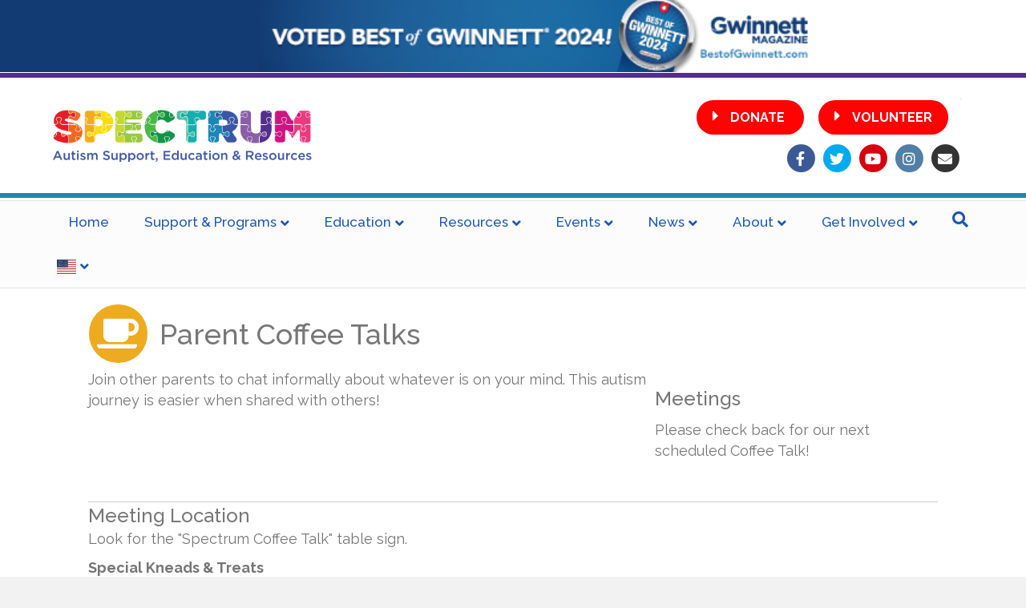

--- FILE ---
content_type: text/html; charset=UTF-8
request_url: https://atl-spectrum.com/support-programs/parent-coffee-talks/
body_size: 23013
content:
<!DOCTYPE html>
<html lang="en-US">
<head>
<meta charset="UTF-8" />
<script>
var gform;gform||(document.addEventListener("gform_main_scripts_loaded",function(){gform.scriptsLoaded=!0}),document.addEventListener("gform/theme/scripts_loaded",function(){gform.themeScriptsLoaded=!0}),window.addEventListener("DOMContentLoaded",function(){gform.domLoaded=!0}),gform={domLoaded:!1,scriptsLoaded:!1,themeScriptsLoaded:!1,isFormEditor:()=>"function"==typeof InitializeEditor,callIfLoaded:function(o){return!(!gform.domLoaded||!gform.scriptsLoaded||!gform.themeScriptsLoaded&&!gform.isFormEditor()||(gform.isFormEditor()&&console.warn("The use of gform.initializeOnLoaded() is deprecated in the form editor context and will be removed in Gravity Forms 3.1."),o(),0))},initializeOnLoaded:function(o){gform.callIfLoaded(o)||(document.addEventListener("gform_main_scripts_loaded",()=>{gform.scriptsLoaded=!0,gform.callIfLoaded(o)}),document.addEventListener("gform/theme/scripts_loaded",()=>{gform.themeScriptsLoaded=!0,gform.callIfLoaded(o)}),window.addEventListener("DOMContentLoaded",()=>{gform.domLoaded=!0,gform.callIfLoaded(o)}))},hooks:{action:{},filter:{}},addAction:function(o,r,e,t){gform.addHook("action",o,r,e,t)},addFilter:function(o,r,e,t){gform.addHook("filter",o,r,e,t)},doAction:function(o){gform.doHook("action",o,arguments)},applyFilters:function(o){return gform.doHook("filter",o,arguments)},removeAction:function(o,r){gform.removeHook("action",o,r)},removeFilter:function(o,r,e){gform.removeHook("filter",o,r,e)},addHook:function(o,r,e,t,n){null==gform.hooks[o][r]&&(gform.hooks[o][r]=[]);var d=gform.hooks[o][r];null==n&&(n=r+"_"+d.length),gform.hooks[o][r].push({tag:n,callable:e,priority:t=null==t?10:t})},doHook:function(r,o,e){var t;if(e=Array.prototype.slice.call(e,1),null!=gform.hooks[r][o]&&((o=gform.hooks[r][o]).sort(function(o,r){return o.priority-r.priority}),o.forEach(function(o){"function"!=typeof(t=o.callable)&&(t=window[t]),"action"==r?t.apply(null,e):e[0]=t.apply(null,e)})),"filter"==r)return e[0]},removeHook:function(o,r,t,n){var e;null!=gform.hooks[o][r]&&(e=(e=gform.hooks[o][r]).filter(function(o,r,e){return!!(null!=n&&n!=o.tag||null!=t&&t!=o.priority)}),gform.hooks[o][r]=e)}});
</script>

<meta name='viewport' content='width=device-width, initial-scale=1.0' />
<meta http-equiv='X-UA-Compatible' content='IE=edge' />
<link rel="profile" href="https://gmpg.org/xfn/11" />
<meta name='robots' content='index, follow, max-image-preview:large, max-snippet:-1, max-video-preview:-1' />
	<style>img:is([sizes="auto" i], [sizes^="auto," i]) { contain-intrinsic-size: 3000px 1500px }</style>
	
	<!-- This site is optimized with the Yoast SEO plugin v26.3 - https://yoast.com/wordpress/plugins/seo/ -->
	<title>Parent Coffee Talks - SPECTRUM</title>
	<link rel="canonical" href="https://spectrumautism.org/support-programs/parent-coffee-talks/" />
	<meta property="og:locale" content="en_US" />
	<meta property="og:type" content="article" />
	<meta property="og:title" content="Parent Coffee Talks - SPECTRUM" />
	<meta property="og:description" content="Join other parents to chat informally about whatever is on your mind. This autism journey is easier when shared with others! Meetings Please check back for our next scheduled Coffee&hellip;" />
	<meta property="og:url" content="https://spectrumautism.org/support-programs/parent-coffee-talks/" />
	<meta property="og:site_name" content="SPECTRUM" />
	<meta property="article:modified_time" content="2017-06-11T17:10:30+00:00" />
	<meta name="twitter:card" content="summary_large_image" />
	<script type="application/ld+json" class="yoast-schema-graph">{"@context":"https://schema.org","@graph":[{"@type":"WebPage","@id":"https://spectrumautism.org/support-programs/parent-coffee-talks/","url":"https://spectrumautism.org/support-programs/parent-coffee-talks/","name":"Parent Coffee Talks - SPECTRUM","isPartOf":{"@id":"https://spectrumautism.org/#website"},"datePublished":"2017-03-11T06:37:59+00:00","dateModified":"2017-06-11T17:10:30+00:00","breadcrumb":{"@id":"https://spectrumautism.org/support-programs/parent-coffee-talks/#breadcrumb"},"inLanguage":"en-US","potentialAction":[{"@type":"ReadAction","target":["https://spectrumautism.org/support-programs/parent-coffee-talks/"]}]},{"@type":"BreadcrumbList","@id":"https://spectrumautism.org/support-programs/parent-coffee-talks/#breadcrumb","itemListElement":[{"@type":"ListItem","position":1,"name":"Home","item":"https://spectrumautism.org/"},{"@type":"ListItem","position":2,"name":"Support &#038; Programs","item":"https://spectrumautism.org/support-programs/"},{"@type":"ListItem","position":3,"name":"Parent Coffee Talks"}]},{"@type":"WebSite","@id":"https://spectrumautism.org/#website","url":"https://spectrumautism.org/","name":"SPECTRUM","description":"Autism Support, Education &amp; Resources","potentialAction":[{"@type":"SearchAction","target":{"@type":"EntryPoint","urlTemplate":"https://spectrumautism.org/?s={search_term_string}"},"query-input":{"@type":"PropertyValueSpecification","valueRequired":true,"valueName":"search_term_string"}}],"inLanguage":"en-US"}]}</script>
	<!-- / Yoast SEO plugin. -->


<link rel='dns-prefetch' href='//spectrumautism.org' />
<link rel='dns-prefetch' href='//www.googletagmanager.com' />
<link rel='dns-prefetch' href='//fonts.googleapis.com' />
<link href='https://fonts.gstatic.com' crossorigin rel='preconnect' />
<link rel="alternate" type="application/rss+xml" title="SPECTRUM &raquo; Feed" href="https://spectrumautism.org/feed/" />
<link rel="alternate" type="application/rss+xml" title="SPECTRUM &raquo; Comments Feed" href="https://spectrumautism.org/comments/feed/" />
<link rel="alternate" type="text/calendar" title="SPECTRUM &raquo; iCal Feed" href="https://spectrumautism.org/calendar/?ical=1" />
<script>
window._wpemojiSettings = {"baseUrl":"https:\/\/s.w.org\/images\/core\/emoji\/16.0.1\/72x72\/","ext":".png","svgUrl":"https:\/\/s.w.org\/images\/core\/emoji\/16.0.1\/svg\/","svgExt":".svg","source":{"concatemoji":"https:\/\/spectrumautism.org\/wp-includes\/js\/wp-emoji-release.min.js?ver=6.8.3"}};
/*! This file is auto-generated */
!function(s,n){var o,i,e;function c(e){try{var t={supportTests:e,timestamp:(new Date).valueOf()};sessionStorage.setItem(o,JSON.stringify(t))}catch(e){}}function p(e,t,n){e.clearRect(0,0,e.canvas.width,e.canvas.height),e.fillText(t,0,0);var t=new Uint32Array(e.getImageData(0,0,e.canvas.width,e.canvas.height).data),a=(e.clearRect(0,0,e.canvas.width,e.canvas.height),e.fillText(n,0,0),new Uint32Array(e.getImageData(0,0,e.canvas.width,e.canvas.height).data));return t.every(function(e,t){return e===a[t]})}function u(e,t){e.clearRect(0,0,e.canvas.width,e.canvas.height),e.fillText(t,0,0);for(var n=e.getImageData(16,16,1,1),a=0;a<n.data.length;a++)if(0!==n.data[a])return!1;return!0}function f(e,t,n,a){switch(t){case"flag":return n(e,"\ud83c\udff3\ufe0f\u200d\u26a7\ufe0f","\ud83c\udff3\ufe0f\u200b\u26a7\ufe0f")?!1:!n(e,"\ud83c\udde8\ud83c\uddf6","\ud83c\udde8\u200b\ud83c\uddf6")&&!n(e,"\ud83c\udff4\udb40\udc67\udb40\udc62\udb40\udc65\udb40\udc6e\udb40\udc67\udb40\udc7f","\ud83c\udff4\u200b\udb40\udc67\u200b\udb40\udc62\u200b\udb40\udc65\u200b\udb40\udc6e\u200b\udb40\udc67\u200b\udb40\udc7f");case"emoji":return!a(e,"\ud83e\udedf")}return!1}function g(e,t,n,a){var r="undefined"!=typeof WorkerGlobalScope&&self instanceof WorkerGlobalScope?new OffscreenCanvas(300,150):s.createElement("canvas"),o=r.getContext("2d",{willReadFrequently:!0}),i=(o.textBaseline="top",o.font="600 32px Arial",{});return e.forEach(function(e){i[e]=t(o,e,n,a)}),i}function t(e){var t=s.createElement("script");t.src=e,t.defer=!0,s.head.appendChild(t)}"undefined"!=typeof Promise&&(o="wpEmojiSettingsSupports",i=["flag","emoji"],n.supports={everything:!0,everythingExceptFlag:!0},e=new Promise(function(e){s.addEventListener("DOMContentLoaded",e,{once:!0})}),new Promise(function(t){var n=function(){try{var e=JSON.parse(sessionStorage.getItem(o));if("object"==typeof e&&"number"==typeof e.timestamp&&(new Date).valueOf()<e.timestamp+604800&&"object"==typeof e.supportTests)return e.supportTests}catch(e){}return null}();if(!n){if("undefined"!=typeof Worker&&"undefined"!=typeof OffscreenCanvas&&"undefined"!=typeof URL&&URL.createObjectURL&&"undefined"!=typeof Blob)try{var e="postMessage("+g.toString()+"("+[JSON.stringify(i),f.toString(),p.toString(),u.toString()].join(",")+"));",a=new Blob([e],{type:"text/javascript"}),r=new Worker(URL.createObjectURL(a),{name:"wpTestEmojiSupports"});return void(r.onmessage=function(e){c(n=e.data),r.terminate(),t(n)})}catch(e){}c(n=g(i,f,p,u))}t(n)}).then(function(e){for(var t in e)n.supports[t]=e[t],n.supports.everything=n.supports.everything&&n.supports[t],"flag"!==t&&(n.supports.everythingExceptFlag=n.supports.everythingExceptFlag&&n.supports[t]);n.supports.everythingExceptFlag=n.supports.everythingExceptFlag&&!n.supports.flag,n.DOMReady=!1,n.readyCallback=function(){n.DOMReady=!0}}).then(function(){return e}).then(function(){var e;n.supports.everything||(n.readyCallback(),(e=n.source||{}).concatemoji?t(e.concatemoji):e.wpemoji&&e.twemoji&&(t(e.twemoji),t(e.wpemoji)))}))}((window,document),window._wpemojiSettings);
</script>
<style id='wp-emoji-styles-inline-css'>

	img.wp-smiley, img.emoji {
		display: inline !important;
		border: none !important;
		box-shadow: none !important;
		height: 1em !important;
		width: 1em !important;
		margin: 0 0.07em !important;
		vertical-align: -0.1em !important;
		background: none !important;
		padding: 0 !important;
	}
</style>
<link rel='stylesheet' id='wp-block-library-css' href='https://spectrumautism.org/wp-includes/css/dist/block-library/style.min.css?ver=6.8.3' media='all' />
<style id='wp-block-library-theme-inline-css'>
.wp-block-audio :where(figcaption){color:#555;font-size:13px;text-align:center}.is-dark-theme .wp-block-audio :where(figcaption){color:#ffffffa6}.wp-block-audio{margin:0 0 1em}.wp-block-code{border:1px solid #ccc;border-radius:4px;font-family:Menlo,Consolas,monaco,monospace;padding:.8em 1em}.wp-block-embed :where(figcaption){color:#555;font-size:13px;text-align:center}.is-dark-theme .wp-block-embed :where(figcaption){color:#ffffffa6}.wp-block-embed{margin:0 0 1em}.blocks-gallery-caption{color:#555;font-size:13px;text-align:center}.is-dark-theme .blocks-gallery-caption{color:#ffffffa6}:root :where(.wp-block-image figcaption){color:#555;font-size:13px;text-align:center}.is-dark-theme :root :where(.wp-block-image figcaption){color:#ffffffa6}.wp-block-image{margin:0 0 1em}.wp-block-pullquote{border-bottom:4px solid;border-top:4px solid;color:currentColor;margin-bottom:1.75em}.wp-block-pullquote cite,.wp-block-pullquote footer,.wp-block-pullquote__citation{color:currentColor;font-size:.8125em;font-style:normal;text-transform:uppercase}.wp-block-quote{border-left:.25em solid;margin:0 0 1.75em;padding-left:1em}.wp-block-quote cite,.wp-block-quote footer{color:currentColor;font-size:.8125em;font-style:normal;position:relative}.wp-block-quote:where(.has-text-align-right){border-left:none;border-right:.25em solid;padding-left:0;padding-right:1em}.wp-block-quote:where(.has-text-align-center){border:none;padding-left:0}.wp-block-quote.is-large,.wp-block-quote.is-style-large,.wp-block-quote:where(.is-style-plain){border:none}.wp-block-search .wp-block-search__label{font-weight:700}.wp-block-search__button{border:1px solid #ccc;padding:.375em .625em}:where(.wp-block-group.has-background){padding:1.25em 2.375em}.wp-block-separator.has-css-opacity{opacity:.4}.wp-block-separator{border:none;border-bottom:2px solid;margin-left:auto;margin-right:auto}.wp-block-separator.has-alpha-channel-opacity{opacity:1}.wp-block-separator:not(.is-style-wide):not(.is-style-dots){width:100px}.wp-block-separator.has-background:not(.is-style-dots){border-bottom:none;height:1px}.wp-block-separator.has-background:not(.is-style-wide):not(.is-style-dots){height:2px}.wp-block-table{margin:0 0 1em}.wp-block-table td,.wp-block-table th{word-break:normal}.wp-block-table :where(figcaption){color:#555;font-size:13px;text-align:center}.is-dark-theme .wp-block-table :where(figcaption){color:#ffffffa6}.wp-block-video :where(figcaption){color:#555;font-size:13px;text-align:center}.is-dark-theme .wp-block-video :where(figcaption){color:#ffffffa6}.wp-block-video{margin:0 0 1em}:root :where(.wp-block-template-part.has-background){margin-bottom:0;margin-top:0;padding:1.25em 2.375em}
</style>
<style id='classic-theme-styles-inline-css'>
/*! This file is auto-generated */
.wp-block-button__link{color:#fff;background-color:#32373c;border-radius:9999px;box-shadow:none;text-decoration:none;padding:calc(.667em + 2px) calc(1.333em + 2px);font-size:1.125em}.wp-block-file__button{background:#32373c;color:#fff;text-decoration:none}
</style>
<style id='global-styles-inline-css'>
:root{--wp--preset--aspect-ratio--square: 1;--wp--preset--aspect-ratio--4-3: 4/3;--wp--preset--aspect-ratio--3-4: 3/4;--wp--preset--aspect-ratio--3-2: 3/2;--wp--preset--aspect-ratio--2-3: 2/3;--wp--preset--aspect-ratio--16-9: 16/9;--wp--preset--aspect-ratio--9-16: 9/16;--wp--preset--color--black: #000000;--wp--preset--color--cyan-bluish-gray: #abb8c3;--wp--preset--color--white: #ffffff;--wp--preset--color--pale-pink: #f78da7;--wp--preset--color--vivid-red: #cf2e2e;--wp--preset--color--luminous-vivid-orange: #ff6900;--wp--preset--color--luminous-vivid-amber: #fcb900;--wp--preset--color--light-green-cyan: #7bdcb5;--wp--preset--color--vivid-green-cyan: #00d084;--wp--preset--color--pale-cyan-blue: #8ed1fc;--wp--preset--color--vivid-cyan-blue: #0693e3;--wp--preset--color--vivid-purple: #9b51e0;--wp--preset--color--fl-heading-text: #777777;--wp--preset--color--fl-body-bg: #f2f2f2;--wp--preset--color--fl-body-text: #757575;--wp--preset--color--fl-accent: #1c86b5;--wp--preset--color--fl-accent-hover: #3b55a5;--wp--preset--color--fl-topbar-bg: #542d8a;--wp--preset--color--fl-topbar-text: #757575;--wp--preset--color--fl-topbar-link: #2b7bb9;--wp--preset--color--fl-topbar-hover: #2b7bb9;--wp--preset--color--fl-header-bg: #ffffff;--wp--preset--color--fl-header-text: #757575;--wp--preset--color--fl-header-link: #757575;--wp--preset--color--fl-header-hover: #1c86b5;--wp--preset--color--fl-nav-bg: #fcfcfc;--wp--preset--color--fl-nav-link: #1c56b5;--wp--preset--color--fl-nav-hover: #e21f26;--wp--preset--color--fl-content-bg: #ffffff;--wp--preset--color--fl-footer-widgets-bg: #4eb748;--wp--preset--color--fl-footer-widgets-text: #ffffff;--wp--preset--color--fl-footer-widgets-link: #ffffff;--wp--preset--color--fl-footer-widgets-hover: #d5ffbc;--wp--preset--color--fl-footer-bg: #0c9347;--wp--preset--color--fl-footer-text: #ffffff;--wp--preset--color--fl-footer-link: #ffffff;--wp--preset--color--fl-footer-hover: #d5ffbc;--wp--preset--gradient--vivid-cyan-blue-to-vivid-purple: linear-gradient(135deg,rgba(6,147,227,1) 0%,rgb(155,81,224) 100%);--wp--preset--gradient--light-green-cyan-to-vivid-green-cyan: linear-gradient(135deg,rgb(122,220,180) 0%,rgb(0,208,130) 100%);--wp--preset--gradient--luminous-vivid-amber-to-luminous-vivid-orange: linear-gradient(135deg,rgba(252,185,0,1) 0%,rgba(255,105,0,1) 100%);--wp--preset--gradient--luminous-vivid-orange-to-vivid-red: linear-gradient(135deg,rgba(255,105,0,1) 0%,rgb(207,46,46) 100%);--wp--preset--gradient--very-light-gray-to-cyan-bluish-gray: linear-gradient(135deg,rgb(238,238,238) 0%,rgb(169,184,195) 100%);--wp--preset--gradient--cool-to-warm-spectrum: linear-gradient(135deg,rgb(74,234,220) 0%,rgb(151,120,209) 20%,rgb(207,42,186) 40%,rgb(238,44,130) 60%,rgb(251,105,98) 80%,rgb(254,248,76) 100%);--wp--preset--gradient--blush-light-purple: linear-gradient(135deg,rgb(255,206,236) 0%,rgb(152,150,240) 100%);--wp--preset--gradient--blush-bordeaux: linear-gradient(135deg,rgb(254,205,165) 0%,rgb(254,45,45) 50%,rgb(107,0,62) 100%);--wp--preset--gradient--luminous-dusk: linear-gradient(135deg,rgb(255,203,112) 0%,rgb(199,81,192) 50%,rgb(65,88,208) 100%);--wp--preset--gradient--pale-ocean: linear-gradient(135deg,rgb(255,245,203) 0%,rgb(182,227,212) 50%,rgb(51,167,181) 100%);--wp--preset--gradient--electric-grass: linear-gradient(135deg,rgb(202,248,128) 0%,rgb(113,206,126) 100%);--wp--preset--gradient--midnight: linear-gradient(135deg,rgb(2,3,129) 0%,rgb(40,116,252) 100%);--wp--preset--font-size--small: 13px;--wp--preset--font-size--medium: 20px;--wp--preset--font-size--large: 36px;--wp--preset--font-size--x-large: 42px;--wp--preset--spacing--20: 0.44rem;--wp--preset--spacing--30: 0.67rem;--wp--preset--spacing--40: 1rem;--wp--preset--spacing--50: 1.5rem;--wp--preset--spacing--60: 2.25rem;--wp--preset--spacing--70: 3.38rem;--wp--preset--spacing--80: 5.06rem;--wp--preset--shadow--natural: 6px 6px 9px rgba(0, 0, 0, 0.2);--wp--preset--shadow--deep: 12px 12px 50px rgba(0, 0, 0, 0.4);--wp--preset--shadow--sharp: 6px 6px 0px rgba(0, 0, 0, 0.2);--wp--preset--shadow--outlined: 6px 6px 0px -3px rgba(255, 255, 255, 1), 6px 6px rgba(0, 0, 0, 1);--wp--preset--shadow--crisp: 6px 6px 0px rgba(0, 0, 0, 1);}:where(.is-layout-flex){gap: 0.5em;}:where(.is-layout-grid){gap: 0.5em;}body .is-layout-flex{display: flex;}.is-layout-flex{flex-wrap: wrap;align-items: center;}.is-layout-flex > :is(*, div){margin: 0;}body .is-layout-grid{display: grid;}.is-layout-grid > :is(*, div){margin: 0;}:where(.wp-block-columns.is-layout-flex){gap: 2em;}:where(.wp-block-columns.is-layout-grid){gap: 2em;}:where(.wp-block-post-template.is-layout-flex){gap: 1.25em;}:where(.wp-block-post-template.is-layout-grid){gap: 1.25em;}.has-black-color{color: var(--wp--preset--color--black) !important;}.has-cyan-bluish-gray-color{color: var(--wp--preset--color--cyan-bluish-gray) !important;}.has-white-color{color: var(--wp--preset--color--white) !important;}.has-pale-pink-color{color: var(--wp--preset--color--pale-pink) !important;}.has-vivid-red-color{color: var(--wp--preset--color--vivid-red) !important;}.has-luminous-vivid-orange-color{color: var(--wp--preset--color--luminous-vivid-orange) !important;}.has-luminous-vivid-amber-color{color: var(--wp--preset--color--luminous-vivid-amber) !important;}.has-light-green-cyan-color{color: var(--wp--preset--color--light-green-cyan) !important;}.has-vivid-green-cyan-color{color: var(--wp--preset--color--vivid-green-cyan) !important;}.has-pale-cyan-blue-color{color: var(--wp--preset--color--pale-cyan-blue) !important;}.has-vivid-cyan-blue-color{color: var(--wp--preset--color--vivid-cyan-blue) !important;}.has-vivid-purple-color{color: var(--wp--preset--color--vivid-purple) !important;}.has-black-background-color{background-color: var(--wp--preset--color--black) !important;}.has-cyan-bluish-gray-background-color{background-color: var(--wp--preset--color--cyan-bluish-gray) !important;}.has-white-background-color{background-color: var(--wp--preset--color--white) !important;}.has-pale-pink-background-color{background-color: var(--wp--preset--color--pale-pink) !important;}.has-vivid-red-background-color{background-color: var(--wp--preset--color--vivid-red) !important;}.has-luminous-vivid-orange-background-color{background-color: var(--wp--preset--color--luminous-vivid-orange) !important;}.has-luminous-vivid-amber-background-color{background-color: var(--wp--preset--color--luminous-vivid-amber) !important;}.has-light-green-cyan-background-color{background-color: var(--wp--preset--color--light-green-cyan) !important;}.has-vivid-green-cyan-background-color{background-color: var(--wp--preset--color--vivid-green-cyan) !important;}.has-pale-cyan-blue-background-color{background-color: var(--wp--preset--color--pale-cyan-blue) !important;}.has-vivid-cyan-blue-background-color{background-color: var(--wp--preset--color--vivid-cyan-blue) !important;}.has-vivid-purple-background-color{background-color: var(--wp--preset--color--vivid-purple) !important;}.has-black-border-color{border-color: var(--wp--preset--color--black) !important;}.has-cyan-bluish-gray-border-color{border-color: var(--wp--preset--color--cyan-bluish-gray) !important;}.has-white-border-color{border-color: var(--wp--preset--color--white) !important;}.has-pale-pink-border-color{border-color: var(--wp--preset--color--pale-pink) !important;}.has-vivid-red-border-color{border-color: var(--wp--preset--color--vivid-red) !important;}.has-luminous-vivid-orange-border-color{border-color: var(--wp--preset--color--luminous-vivid-orange) !important;}.has-luminous-vivid-amber-border-color{border-color: var(--wp--preset--color--luminous-vivid-amber) !important;}.has-light-green-cyan-border-color{border-color: var(--wp--preset--color--light-green-cyan) !important;}.has-vivid-green-cyan-border-color{border-color: var(--wp--preset--color--vivid-green-cyan) !important;}.has-pale-cyan-blue-border-color{border-color: var(--wp--preset--color--pale-cyan-blue) !important;}.has-vivid-cyan-blue-border-color{border-color: var(--wp--preset--color--vivid-cyan-blue) !important;}.has-vivid-purple-border-color{border-color: var(--wp--preset--color--vivid-purple) !important;}.has-vivid-cyan-blue-to-vivid-purple-gradient-background{background: var(--wp--preset--gradient--vivid-cyan-blue-to-vivid-purple) !important;}.has-light-green-cyan-to-vivid-green-cyan-gradient-background{background: var(--wp--preset--gradient--light-green-cyan-to-vivid-green-cyan) !important;}.has-luminous-vivid-amber-to-luminous-vivid-orange-gradient-background{background: var(--wp--preset--gradient--luminous-vivid-amber-to-luminous-vivid-orange) !important;}.has-luminous-vivid-orange-to-vivid-red-gradient-background{background: var(--wp--preset--gradient--luminous-vivid-orange-to-vivid-red) !important;}.has-very-light-gray-to-cyan-bluish-gray-gradient-background{background: var(--wp--preset--gradient--very-light-gray-to-cyan-bluish-gray) !important;}.has-cool-to-warm-spectrum-gradient-background{background: var(--wp--preset--gradient--cool-to-warm-spectrum) !important;}.has-blush-light-purple-gradient-background{background: var(--wp--preset--gradient--blush-light-purple) !important;}.has-blush-bordeaux-gradient-background{background: var(--wp--preset--gradient--blush-bordeaux) !important;}.has-luminous-dusk-gradient-background{background: var(--wp--preset--gradient--luminous-dusk) !important;}.has-pale-ocean-gradient-background{background: var(--wp--preset--gradient--pale-ocean) !important;}.has-electric-grass-gradient-background{background: var(--wp--preset--gradient--electric-grass) !important;}.has-midnight-gradient-background{background: var(--wp--preset--gradient--midnight) !important;}.has-small-font-size{font-size: var(--wp--preset--font-size--small) !important;}.has-medium-font-size{font-size: var(--wp--preset--font-size--medium) !important;}.has-large-font-size{font-size: var(--wp--preset--font-size--large) !important;}.has-x-large-font-size{font-size: var(--wp--preset--font-size--x-large) !important;}
:where(.wp-block-post-template.is-layout-flex){gap: 1.25em;}:where(.wp-block-post-template.is-layout-grid){gap: 1.25em;}
:where(.wp-block-columns.is-layout-flex){gap: 2em;}:where(.wp-block-columns.is-layout-grid){gap: 2em;}
:root :where(.wp-block-pullquote){font-size: 1.5em;line-height: 1.6;}
</style>
<link rel='stylesheet' id='font-awesome-5-css' href='https://spectrumautism.org/wp-content/plugins/bb-plugin/fonts/fontawesome/5.15.4/css/all.min.css?ver=2.9.4' media='all' />
<link rel='stylesheet' id='font-awesome-css' href='https://spectrumautism.org/wp-content/plugins/bb-plugin/fonts/fontawesome/5.15.4/css/v4-shims.min.css?ver=2.9.4' media='all' />
<link rel='stylesheet' id='fl-builder-layout-40-css' href='https://spectrumautism.org/wp-content/uploads/bb-plugin/cache/40-layout.css?ver=55d944841545809b8dac4cf34a705749' media='all' />
<link rel='stylesheet' id='bbhf-style-css' href='https://spectrumautism.org/wp-content/plugins/bb-header-footer/assets/css/bb-header-footer.css?ver=1.2.5' media='all' />
<link rel='stylesheet' id='fl-builder-layout-0-css' href='https://spectrumautism.org/wp-content/uploads/bb-plugin/cache/0-layout-partial.css?ver=5ffb10aeb8797f9bc4ff51233c59feb9' media='all' />
<link rel='stylesheet' id='recent-posts-widget-with-thumbnails-public-style-css' href='https://spectrumautism.org/wp-content/plugins/recent-posts-widget-with-thumbnails/public.css?ver=7.1.1' media='all' />
<link rel='stylesheet' id='tablepress-default-css' href='https://spectrumautism.org/wp-content/plugins/tablepress/css/build/default.css?ver=3.2.5' media='all' />
<link rel='stylesheet' id='jquery-magnificpopup-css' href='https://spectrumautism.org/wp-content/plugins/bb-plugin/css/jquery.magnificpopup.min.css?ver=2.9.4' media='all' />
<link rel='stylesheet' id='bootstrap-css' href='https://spectrumautism.org/wp-content/themes/bb-theme/css/bootstrap.min.css?ver=1.7.19' media='all' />
<link rel='stylesheet' id='fl-automator-skin-css' href='https://spectrumautism.org/wp-content/uploads/bb-theme/skin-68fa77c242fa1.css?ver=1.7.19' media='all' />
<link rel='stylesheet' id='fl-child-theme-css' href='https://spectrumautism.org/wp-content/themes/bb-theme-child/style.css?ver=6.8.3' media='all' />
<link rel='stylesheet' id='pp-animate-css' href='https://spectrumautism.org/wp-content/plugins/bbpowerpack/assets/css/animate.min.css?ver=3.5.1' media='all' />
<link rel='stylesheet' id='fl-builder-google-fonts-7e65ead40e8a150d20a692a89153fbe2-css' href='//fonts.googleapis.com/css?family=Raleway%3A300%2C400%2C700%2C500&#038;ver=6.8.3' media='all' />
<script src="https://spectrumautism.org/wp-includes/js/jquery/jquery.min.js?ver=3.7.1" id="jquery-core-js"></script>
<script src="https://spectrumautism.org/wp-includes/js/jquery/jquery-migrate.min.js?ver=3.4.1" id="jquery-migrate-js"></script>

<!-- Google tag (gtag.js) snippet added by Site Kit -->
<!-- Google Analytics snippet added by Site Kit -->
<script src="https://www.googletagmanager.com/gtag/js?id=GT-KFHH3ZM" id="google_gtagjs-js" async></script>
<script id="google_gtagjs-js-after">
window.dataLayer = window.dataLayer || [];function gtag(){dataLayer.push(arguments);}
gtag("set","linker",{"domains":["spectrumautism.org"]});
gtag("js", new Date());
gtag("set", "developer_id.dZTNiMT", true);
gtag("config", "GT-KFHH3ZM");
</script>
<link rel="https://api.w.org/" href="https://spectrumautism.org/wp-json/" /><link rel="alternate" title="JSON" type="application/json" href="https://spectrumautism.org/wp-json/wp/v2/pages/40" /><link rel="EditURI" type="application/rsd+xml" title="RSD" href="https://spectrumautism.org/xmlrpc.php?rsd" />
<link rel='shortlink' href='https://spectrumautism.org/?p=40' />
<link rel="alternate" title="oEmbed (JSON)" type="application/json+oembed" href="https://spectrumautism.org/wp-json/oembed/1.0/embed?url=https%3A%2F%2Fspectrumautism.org%2Fsupport-programs%2Fparent-coffee-talks%2F" />
<link rel="alternate" title="oEmbed (XML)" type="text/xml+oembed" href="https://spectrumautism.org/wp-json/oembed/1.0/embed?url=https%3A%2F%2Fspectrumautism.org%2Fsupport-programs%2Fparent-coffee-talks%2F&#038;format=xml" />
		<script>
			var bb_powerpack = {
				version: '2.40.8',
				getAjaxUrl: function() { return atob( 'aHR0cHM6Ly9zcGVjdHJ1bWF1dGlzbS5vcmcvd3AtYWRtaW4vYWRtaW4tYWpheC5waHA=' ); },
				callback: function() {},
				mapMarkerData: {},
				post_id: '40',
				search_term: '',
				current_page: 'https://spectrumautism.org/support-programs/parent-coffee-talks/',
				conditionals: {
					is_front_page: false,
					is_home: false,
					is_archive: false,
					current_post_type: '',
					is_tax: false,
										is_author: false,
					current_author: false,
					is_search: false,
									}
			};
		</script>
		<meta name="generator" content="Site Kit by Google 1.165.0" /><meta name="tec-api-version" content="v1"><meta name="tec-api-origin" content="https://spectrumautism.org"><link rel="alternate" href="https://spectrumautism.org/wp-json/tribe/events/v1/" /><link rel="icon" href="https://spectrumautism.org/wp-content/uploads/2021/04/cropped-spectrum-site-icon-32x32.png" sizes="32x32" />
<link rel="icon" href="https://spectrumautism.org/wp-content/uploads/2021/04/cropped-spectrum-site-icon-192x192.png" sizes="192x192" />
<link rel="apple-touch-icon" href="https://spectrumautism.org/wp-content/uploads/2021/04/cropped-spectrum-site-icon-180x180.png" />
<meta name="msapplication-TileImage" content="https://spectrumautism.org/wp-content/uploads/2021/04/cropped-spectrum-site-icon-270x270.png" />
		<style id="wp-custom-css">
			/* Ensures the header stays above the content */
 .fl-page-header {
	z-index: 100;
	 margin-top: -1px;
}

.fl-logo-img {
	width: 325px!important;
	height: auto;
}

/*Squeezes the translate flags in the nav closer together */
.menu-item.menu-item-gtranslate {
	margin: 0px -15px;
}

.fl-social-icons .fa-stack {
	margin: 0 0 10px 0px;
}


/*Header Donate Button */

.header-donate {
background-color: #ff0202;
padding: 12px 20px;
border-radius: 25px;
margin-right: 18px;
}

.header-donate i {
color: #ffffff!important;
padding-right: 10px;
/*padding-top: 25px; OLD */
padding-top: 0px;
padding-bottom: 15px; /*Remove if go back to text email link */
font-size: 1.25em;
}

.header-donate:hover {
text-decoration: none;
background-color: #cc0000;
}


/*For English button */
.header-donate-text  {
color: #ffffff!important;
font-weight: 600;
text-decoration: none;
}
/*For Spanish Button */
.header-donate-text font {
color: #ffffff!important;
font-weight: 600;
text-decoration: none;
}


/* End Header Donate Button */

.fl-page-header-wrap {
border-top: 6px solid #542d8a;
border-bottom: 6px solid #1c86b5;
margin-bottom: 3px;
}

.fl-page-bar {
max-height: 0px;
}

.textwidget p a:link {
text-decoration: underline;
font-weight: 600;
}
.textwidget p a:hover {
text-decoration: none;

}
.textwidget h3 {
color: #FBDD00;
font-weight: 500;
}

.tribe-events-calendar th {
color: #fff;
line-height: 32px;
}

h2.tribe-events-page-title {
font-size: 32px;
font-weight: 700;
color: #777;
}

ul.tribe-events-sub-nav {
font-weight: bold;
}

#tribe-events-content .tribe-events-tooltip h4 {
background-color: #f9f9f9;
}

#tribe-events-content .tribe-events-tooltip h4, #tribe_events_filters_wrapper .tribe_events_slider_val, .single-tribe_events a.tribe-events-ical, .single-tribe_events a.tribe-events-gcal {
font-size: 16px;
line-height: 1.15;
font-weight: 700;
padding-top: 5px;
}

.recurring-info-tooltip, .tribe-events-calendar .tribe-events-tooltip, .tribe-events-shortcode.view-week .tribe-events-tooltip, .tribe-events-week .tribe-events-tooltip {
border: 0;
background-color: #fff;
color: #606060;
padding: .75em 1em 0;
box-shadow: 3px 4px 21px rgba(0, 0, 0, .38)
}

.tribe-events-tooltip .tribe-events-arrow {
background-image: url(../images/tribe-theme-tooltips.png);
background-position: 0 0;
background-repeat: no-repeat;
background-size: 44px 19px;
bottom: -11px;
display: block;
height: 11px;
left: 20px;
position: absolute;
width: 18px
}

.tribe-events-sub-nav li a {
background-color: #fff;
}

/*Gravity Forms Quantity Field is too small */

input.ginput_quantity {
	min-width: 100px;
}

/* Customizes list items in Gravity Forms for StarShine Gala Tickets and Sponsorships */
.sponsor-details ul li {
	line-height: 10px!important;
}
.sponsor-details h3 {
	font-size: 24px!important;
}		</style>
		</head>
<body class="wp-singular page-template-default page page-id-40 page-child parent-pageid-7 wp-theme-bb-theme wp-child-theme-bb-theme-child fl-builder fl-builder-2-9-4 fl-themer-1-5-2 fl-theme-1-7-19 fl-no-js tribe-no-js dhf-template-beaver-builder-theme dhf-stylesheet-bb-theme-child fl-framework-bootstrap fl-preset-default fl-full-width fl-scroll-to-top fl-search-active fl-submenu-indicator shrink-bhb-header bhb-before-header" itemscope="itemscope" itemtype="https://schema.org/WebPage">
<style id='fl-builder-layout-3372-inline-css'>
.fl-node-5c64c6d0e1266 > .fl-row-content-wrap {border-style: solid;border-width: 0;background-clip: border-box;border-color: #ffffff;border-bottom-width: 1px;}.fl-node-5c64c6d0e1266 .fl-row-content {max-width: 768px;} .fl-node-5c64c6d0e1266 > .fl-row-content-wrap {padding-top:0px;padding-right:0px;padding-bottom:0px;padding-left:0px;}.fl-node-5c64c6d0e11df {width: 100%;}.fl-node-5c64c6d0e11df > .fl-col-content {border-top-left-radius: 0px;border-top-right-radius: 0px;border-bottom-left-radius: 0px;border-bottom-right-radius: 0px;box-shadow: 0px 0px 0px 0px rgba(0, 0, 0, 0.5);}.fl-builder-content .fl-node-5c64c6d0e11df > .fl-col-content {min-height: 90px;}.bb-info-banner-input.input-small { width: 46px !important;}.pp-info-banner-content .banner-button,.pp-info-banner-content .banner-button:hover {-webkit-transition: all .3s ease-in-out;-moz-transition: all .3s ease-in-out;-o-transition: all .3s ease-in-out;-ms-transition: all .3s ease-in-out;transition: all .3s ease-in-out;}.pp-info-banner-content .info-banner-wrap:not([data-animation-class="none"]) {opacity: 0;}.fl-module-box .fl-module-pp-info-banner {width: 100%;}@media (max-width: 768px) {}.fl-node-5c64c6d0e1224 .pp-info-banner-content {width: 100%;position: relative;overflow: hidden;background: transparent;}.fl-node-5c64c6d0e1224 .pp-info-banner-content .pp-info-banner-bg:before {content: "";display: block;position: absolute;left: 0;top: 0;width: 100%;height: 100%;z-index: 2;background-color: transparent;}.fl-node-5c64c6d0e1224 .pp-info-banner-content .pp-info-banner-inner {display: table;width: 100%;height: 100%;}.fl-node-5c64c6d0e1224 .pp-info-banner-content .info-banner-wrap {display: table-cell;vertical-align: middle;position: relative;z-index: 5;}.fl-node-5c64c6d0e1224 .pp-info-banner-content .info-banner-wrap.animated {-webkit-animation-duration: 1000ms;-moz-animation-duration: 1000ms;-ms-animation-duration: 1000ms;-o-animation-duration: 1000ms;animation-duration: 1000ms;}.fl-node-5c64c6d0e1224 .pp-info-banner-content .info-banner-wrap.info-right {text-align: right;}.fl-node-5c64c6d0e1224 .pp-info-banner-content .info-banner-wrap.info-center {text-align: center;}.fl-node-5c64c6d0e1224 .pp-info-banner-content .banner-title {color: #333333;margin-bottom: 5px;border-style: no-border;border-color: #f3f3f3;border-width: 0;border-width: 1px;}.fl-node-5c64c6d0e1224 .pp-info-banner-content .banner-description {color: #333333;margin-bottom: 10px;}.fl-node-5c64c6d0e1224 .pp-info-banner-content img.pp-info-banner-img {position: absolute;display: block;float: none;width: auto;margin: 0 auto;max-width: none;z-index: 1;height: 90px;}.fl-node-5c64c6d0e1224 .pp-info-banner-content img.pp-info-banner-img {}.fl-node-5c64c6d0e1224 .pp-info-banner-content img.pp-info-banner-img[data-animation-class="none"] {opacity: 1;}.fl-node-5c64c6d0e1224 .pp-info-banner-content img.animated {-webkit-animation-duration: 1000ms;-moz-animation-duration: 1000ms;-ms-animation-duration: 1000ms;-o-animation-duration: 1000ms;animation-duration: 1000ms;}.fl-node-5c64c6d0e1224 .pp-info-banner-content img.img-top-right {left: auto;right: 0;}.fl-node-5c64c6d0e1224 .pp-info-banner-content img.img-top-center {left: 50%;transform: translateX(-50%);}.fl-node-5c64c6d0e1224 .pp-info-banner-content img.img-center-left {top: 50%;transform: translateY(-50%);}.fl-node-5c64c6d0e1224 .pp-info-banner-content img.img-center {top: 50%;left: 50%;transform: translate(-50%,-50%);}.fl-node-5c64c6d0e1224 .pp-info-banner-content img.img-center-right {top: 50%;transform: translateY(-50%);left: auto;right: 0;}.fl-node-5c64c6d0e1224 .pp-info-banner-content img.img-bottom-center,.fl-node-5c64c6d0e1224 .pp-info-banner-content img.img-bottom-left,.fl-node-5c64c6d0e1224 .pp-info-banner-content img.img-bottom-right {top: auto;bottom: 0;}.fl-node-5c64c6d0e1224 .pp-info-banner-content img.img-bottom-center {left: 50%;transform: translateX(-50%);}.fl-node-5c64c6d0e1224 .pp-info-banner-content img.img-bottom-right {right: 0;left: auto;}.fl-node-5c64c6d0e1224 .pp-info-banner-content .banner-button {background-color: #ffffff;color: #333333;display: inline-block;box-shadow: none;text-decoration: none;}.fl-node-5c64c6d0e1224 .pp-info-banner-content .banner-link {text-decoration: none !important;position: absolute;top: 0;left: 0;height: 100%;width: 100%;}.fl-node-5c64c6d0e1224 .pp-info-banner-content .banner-button:hover {background-color: #ffffff;color: #cccccc;border-color: #222222;text-decoration: none;}@media only screen and (max-width: 960px) {.fl-node-5c64c6d0e1224 div.pp-info-banner-content {height: 300px;}.fl-node-5c64c6d0e1224 div.pp-info-banner-content .banner-title {font-size: 34px;}.fl-node-5c64c6d0e1224 div.pp-info-banner-content .banner-description {font-size: 18px;}.fl-node-5c64c6d0e1224 div.pp-info-banner-content .banner-button {font-size: 18px;}}@media only screen and (max-width: 768px) {.fl-node-5c64c6d0e1224 div.pp-info-banner-content {height: 250px;}.fl-node-5c64c6d0e1224 div.pp-info-banner-content .banner-title {font-size: 30px;}.fl-node-5c64c6d0e1224 div.pp-info-banner-content .banner-description {font-size: 16px;}.fl-node-5c64c6d0e1224 div.pp-info-banner-content .banner-button {font-size: 16px;}}@media only screen and (max-width: 480px) {.fl-node-5c64c6d0e1224 div.pp-info-banner-content {height: 200px;}.fl-node-5c64c6d0e1224 div.pp-info-banner-content .banner-title {font-size: 26px;}.fl-node-5c64c6d0e1224 div.pp-info-banner-content .banner-description {font-size: 14px;}.fl-node-5c64c6d0e1224 div.pp-info-banner-content .banner-button {font-size: 14px;}}.fl-node-5c64c6d0e1224 .pp-info-banner-content {border-color: #f3f3f3;border-top-width: 1px;border-right-width: 1px;border-bottom-width: 1px;border-left-width: 1px;height: 90px;}.fl-node-5c64c6d0e1224 .pp-info-banner-content .banner-button {border-color: #333333;border-top-width: 1px;border-right-width: 1px;border-bottom-width: 1px;border-left-width: 1px;border-top-left-radius: 0px;border-top-right-radius: 0px;border-bottom-left-radius: 0px;border-bottom-right-radius: 0px;padding-top: 10px;padding-right: 10px;padding-bottom: 10px;padding-left: 10px;font-weight: 300;font-size: 16px;}.fl-node-5c64c6d0e1224 .pp-info-banner-content .info-banner-wrap {padding-top: 0px;padding-right: 0px;padding-bottom: 0px;padding-left: 0px;}.fl-node-5c64c6d0e1224 .pp-info-banner-content .banner-title {padding-top: 0px;padding-right: 0px;padding-bottom: 0px;padding-left: 0px;font-weight: 300;font-size: 40px;line-height: 1;}.fl-node-5c64c6d0e1224 .pp-info-banner-content .banner-description {padding-top: 0px;padding-right: 0px;padding-bottom: 0px;padding-left: 0px;font-weight: 300;font-size: 20px;} .fl-node-5c64c6d0e1224 > .fl-module-content {margin-top:0px;margin-right:0px;margin-bottom:0px;margin-left:0px;}.fl-col-group-equal-height.fl-col-group-align-bottom .fl-col-content {-webkit-justify-content: flex-end;justify-content: flex-end;-webkit-box-align: end; -webkit-box-pack: end;-ms-flex-pack: end;}.uabb-module-content h1,.uabb-module-content h2,.uabb-module-content h3,.uabb-module-content h4,.uabb-module-content h5,.uabb-module-content h6 {margin: 0;clear: both;}.fl-module-content a,.fl-module-content a:hover,.fl-module-content a:focus {text-decoration: none;}.uabb-row-separator {position: absolute;width: 100%;left: 0;}.uabb-top-row-separator {top: 0;bottom: auto}.uabb-bottom-row-separator {top: auto;bottom: 0;}.fl-builder-content-editing .fl-visible-medium.uabb-row,.fl-builder-content-editing .fl-visible-medium-mobile.uabb-row,.fl-builder-content-editing .fl-visible-mobile.uabb-row {display: none !important;}@media (max-width: 992px) {.fl-builder-content-editing .fl-visible-desktop.uabb-row,.fl-builder-content-editing .fl-visible-mobile.uabb-row {display: none !important;}.fl-builder-content-editing .fl-visible-desktop-medium.uabb-row,.fl-builder-content-editing .fl-visible-medium.uabb-row,.fl-builder-content-editing .fl-visible-medium-mobile.uabb-row {display: block !important;}}@media (max-width: 768px) {.fl-builder-content-editing .fl-visible-desktop.uabb-row,.fl-builder-content-editing .fl-visible-desktop-medium.uabb-row,.fl-builder-content-editing .fl-visible-medium.uabb-row {display: none !important;}.fl-builder-content-editing .fl-visible-medium-mobile.uabb-row,.fl-builder-content-editing .fl-visible-mobile.uabb-row {display: block !important;}}.fl-responsive-preview-content .fl-builder-content-editing {overflow-x: hidden;overflow-y: visible;}.uabb-row-separator svg {width: 100%;}.uabb-top-row-separator.uabb-has-svg svg {position: absolute;padding: 0;margin: 0;left: 50%;top: -1px;bottom: auto;-webkit-transform: translateX(-50%);-ms-transform: translateX(-50%);transform: translateX(-50%);}.uabb-bottom-row-separator.uabb-has-svg svg {position: absolute;padding: 0;margin: 0;left: 50%;bottom: -1px;top: auto;-webkit-transform: translateX(-50%);-ms-transform: translateX(-50%);transform: translateX(-50%);}.uabb-bottom-row-separator.uabb-has-svg .uasvg-wave-separator {bottom: 0;}.uabb-top-row-separator.uabb-has-svg .uasvg-wave-separator {top: 0;}.uabb-bottom-row-separator.uabb-svg-triangle svg,.uabb-bottom-row-separator.uabb-xlarge-triangle svg,.uabb-top-row-separator.uabb-xlarge-triangle-left svg,.uabb-bottom-row-separator.uabb-svg-circle svg,.uabb-top-row-separator.uabb-slime-separator svg,.uabb-top-row-separator.uabb-grass-separator svg,.uabb-top-row-separator.uabb-grass-bend-separator svg,.uabb-bottom-row-separator.uabb-mul-triangles-separator svg,.uabb-top-row-separator.uabb-wave-slide-separator svg,.uabb-top-row-separator.uabb-pine-tree-separator svg,.uabb-top-row-separator.uabb-pine-tree-bend-separator svg,.uabb-bottom-row-separator.uabb-stamp-separator svg,.uabb-bottom-row-separator.uabb-xlarge-circle svg,.uabb-top-row-separator.uabb-wave-separator svg{left: 50%;-webkit-transform: translateX(-50%) scaleY(-1); -moz-transform: translateX(-50%) scaleY(-1);-ms-transform: translateX(-50%) scaleY(-1); -o-transform: translateX(-50%) scaleY(-1);transform: translateX(-50%) scaleY(-1);}.uabb-bottom-row-separator.uabb-big-triangle svg {left: 50%;-webkit-transform: scale(1) scaleY(-1) translateX(-50%); -moz-transform: scale(1) scaleY(-1) translateX(-50%);-ms-transform: scale(1) scaleY(-1) translateX(-50%); -o-transform: scale(1) scaleY(-1) translateX(-50%);transform: scale(1) scaleY(-1) translateX(-50%);}.uabb-top-row-separator.uabb-big-triangle svg {left: 50%;-webkit-transform: translateX(-50%) scale(1); -moz-transform: translateX(-50%) scale(1);-ms-transform: translateX(-50%) scale(1); -o-transform: translateX(-50%) scale(1);transform: translateX(-50%) scale(1);}.uabb-top-row-separator.uabb-xlarge-triangle-right svg {left: 50%;-webkit-transform: translateX(-50%) scale(-1); -moz-transform: translateX(-50%) scale(-1);-ms-transform: translateX(-50%) scale(-1); -o-transform: translateX(-50%) scale(-1);transform: translateX(-50%) scale(-1);}.uabb-bottom-row-separator.uabb-xlarge-triangle-right svg {left: 50%;-webkit-transform: translateX(-50%) scaleX(-1); -moz-transform: translateX(-50%) scaleX(-1);-ms-transform: translateX(-50%) scaleX(-1); -o-transform: translateX(-50%) scaleX(-1);transform: translateX(-50%) scaleX(-1);}.uabb-top-row-separator.uabb-curve-up-separator svg {left: 50%; -webkit-transform: translateX(-50%) scaleY(-1); -moz-transform: translateX(-50%) scaleY(-1);-ms-transform: translateX(-50%) scaleY(-1); -o-transform: translateX(-50%) scaleY(-1);transform: translateX(-50%) scaleY(-1);}.uabb-top-row-separator.uabb-curve-down-separator svg {left: 50%;-webkit-transform: translateX(-50%) scale(-1); -moz-transform: translateX(-50%) scale(-1);-ms-transform: translateX(-50%) scale(-1); -o-transform: translateX(-50%) scale(-1);transform: translateX(-50%) scale(-1);}.uabb-bottom-row-separator.uabb-curve-down-separator svg {left: 50%;-webkit-transform: translateX(-50%) scaleX(-1); -moz-transform: translateX(-50%) scaleX(-1);-ms-transform: translateX(-50%) scaleX(-1); -o-transform: translateX(-50%) scaleX(-1);transform: translateX(-50%) scaleX(-1);}.uabb-top-row-separator.uabb-tilt-left-separator svg {left: 50%;-webkit-transform: translateX(-50%) scale(-1); -moz-transform: translateX(-50%) scale(-1);-ms-transform: translateX(-50%) scale(-1); -o-transform: translateX(-50%) scale(-1);transform: translateX(-50%) scale(-1);}.uabb-top-row-separator.uabb-tilt-right-separator svg{left: 50%;-webkit-transform: translateX(-50%) scaleY(-1); -moz-transform: translateX(-50%) scaleY(-1);-ms-transform: translateX(-50%) scaleY(-1); -o-transform: translateX(-50%) scaleY(-1);transform: translateX(-50%) scaleY(-1);}.uabb-bottom-row-separator.uabb-tilt-left-separator svg {left: 50%;-webkit-transform: translateX(-50%); -moz-transform: translateX(-50%);-ms-transform: translateX(-50%); -o-transform: translateX(-50%);transform: translateX(-50%);}.uabb-bottom-row-separator.uabb-tilt-right-separator svg {left: 50%;-webkit-transform: translateX(-50%) scaleX(-1); -moz-transform: translateX(-50%) scaleX(-1);-ms-transform: translateX(-50%) scaleX(-1); -o-transform: translateX(-50%) scaleX(-1);transform: translateX(-50%) scaleX(-1);}.uabb-top-row-separator.uabb-tilt-left-separator,.uabb-top-row-separator.uabb-tilt-right-separator {top: 0;}.uabb-bottom-row-separator.uabb-tilt-left-separator,.uabb-bottom-row-separator.uabb-tilt-right-separator {bottom: 0;}.uabb-top-row-separator.uabb-arrow-outward-separator svg,.uabb-top-row-separator.uabb-arrow-inward-separator svg,.uabb-top-row-separator.uabb-cloud-separator svg,.uabb-top-row-separator.uabb-multi-triangle svg {left: 50%;-webkit-transform: translateX(-50%) scaleY(-1); -moz-transform: translateX(-50%) scaleY(-1);-ms-transform: translateX(-50%) scaleY(-1); -o-transform: translateX(-50%) scaleY(-1);transform: translateX(-50%) scaleY(-1);}.uabb-bottom-row-separator.uabb-multi-triangle svg {bottom: -2px;}.uabb-row-separator.uabb-round-split:after,.uabb-row-separator.uabb-round-split:before {left: 0;width: 50%;background: inherit inherit/inherit inherit inherit inherit;content: '';position: absolute}.uabb-button-wrap a,.uabb-button-wrap a:visited {display: inline-block;font-size: 16px;line-height: 18px;text-decoration: none;text-shadow: none;}.fl-builder-content .uabb-button:hover {text-decoration: none;}.fl-builder-content .uabb-button-width-full .uabb-button {display: block;text-align: center;}.uabb-button-width-custom .uabb-button {display: inline-block;text-align: center;max-width: 100%;}.fl-builder-content .uabb-button-left {text-align: left;}.fl-builder-content .uabb-button-center {text-align: center;}.fl-builder-content .uabb-infobox .uabb-button-center,.fl-builder-content .uabb-modal-action-wrap .uabb-button-center,.fl-builder-content .uabb-ultb3-box .uabb-button-center,.fl-builder-content .uabb-slide-down .uabb-button-center,.fl-builder-content .uabb-blog-post-content .uabb-button-center,.fl-builder-content .uabb-cta-wrap .uabb-button-center,.fl-builder-content .fl-module-uabb-off-canvas .uabb-button-wrap .uabb-button-center{text-align: inherit;}.fl-builder-content .uabb-button-right {text-align: right;}.fl-builder-content .uabb-button i,.fl-builder-content .uabb-button i:before {font-size: 1em;height: 1em;line-height: 1em;width: 1em;}.uabb-button .uabb-button-icon-after {margin-left: 8px;margin-right: 0;}.uabb-button .uabb-button-icon-before {margin-left: 0;margin-right: 8px;}.uabb-button .uabb-button-icon-no-text {margin: 0;}.uabb-button-has-icon .uabb-button-text {vertical-align: middle;}.uabb-icon-wrap {display: inline-block;}.uabb-icon a {text-decoration: none;}.uabb-icon i {display: block;}.uabb-icon i:before {border: none !important;background: none !important;}.uabb-icon-text {display: table-cell;text-align: left;padding-left: 15px;vertical-align: middle;}.uabb-icon-text *:last-child {margin: 0 !important;padding: 0 !important;}.uabb-icon-text a {text-decoration: none;}.uabb-photo {line-height: 0;position: relative;z-index: 2;}.uabb-photo-align-left {text-align: left;}.uabb-photo-align-center {text-align: center;}.uabb-photo-align-right {text-align: right;}.uabb-photo-content {border-radius: 0;display: inline-block;line-height: 0;position: relative;max-width: 100%;overflow: hidden;}.uabb-photo-content img {border-radius: inherit;display: inline;height: auto;max-width: 100%;width: auto;}.fl-builder-content .uabb-photo-crop-circle img {-webkit-border-radius: 100%;-moz-border-radius: 100%;border-radius: 100%;}.fl-builder-content .uabb-photo-crop-square img {-webkit-border-radius: 0;-moz-border-radius: 0;border-radius: 0;}.uabb-photo-caption {font-size: 13px;line-height: 18px;overflow: hidden;text-overflow: ellipsis;white-space: nowrap;}.uabb-photo-caption-below {padding-bottom: 20px;padding-top: 10px;}.uabb-photo-caption-hover {background: rgba(0,0,0,0.7);bottom: 0;color: #fff;left: 0;opacity: 0;visibility: hidden;filter: alpha(opacity = 0);padding: 10px 15px;position: absolute;right: 0;-webkit-transition:visibility 200ms linear;-moz-transition:visibility 200ms linear;transition:visibility 200ms linear;}.uabb-photo-content:hover .uabb-photo-caption-hover {opacity: 100;visibility: visible;}.uabb-active-btn {background: #1e8cbe;border-color: #0074a2;-webkit-box-shadow: inset 0 1px 0 rgba(120,200,230,.6);box-shadow: inset 0 1px 0 rgba(120,200,230,.6);color: white;}.fl-builder-bar .fl-builder-add-content-button {display: block !important;opacity: 1 !important;}.uabb-imgicon-wrap .uabb-icon {display: block;}.uabb-imgicon-wrap .uabb-icon i{float: none;}.uabb-imgicon-wrap .uabb-image {line-height: 0;position: relative;}.uabb-imgicon-wrap .uabb-image-align-left {text-align: left;}.uabb-imgicon-wrap .uabb-image-align-center {text-align: center;}.uabb-imgicon-wrap .uabb-image-align-right {text-align: right;}.uabb-imgicon-wrap .uabb-image-content {display: inline-block;border-radius: 0;line-height: 0;position: relative;max-width: 100%;}.uabb-imgicon-wrap .uabb-image-content img {display: inline;height: auto !important;max-width: 100%;width: auto;border-radius: inherit;box-shadow: none;box-sizing: content-box;}.fl-builder-content .uabb-imgicon-wrap .uabb-image-crop-circle img {-webkit-border-radius: 100%;-moz-border-radius: 100%;border-radius: 100%;}.fl-builder-content .uabb-imgicon-wrap .uabb-image-crop-square img {-webkit-border-radius: 0;-moz-border-radius: 0;border-radius: 0;}.uabb-creative-button-wrap a,.uabb-creative-button-wrap a:visited {background: #fafafa;border: 1px solid #ccc;color: #333;display: inline-block;vertical-align: middle;text-align: center;overflow: hidden;text-decoration: none;text-shadow: none;box-shadow: none;position: relative;-webkit-transition: all 200ms linear; -moz-transition: all 200ms linear;-ms-transition: all 200ms linear; -o-transition: all 200ms linear;transition: all 200ms linear;}.uabb-creative-button-wrap a:focus {text-decoration: none;text-shadow: none;box-shadow: none;}.uabb-creative-button-wrap a .uabb-creative-button-text,.uabb-creative-button-wrap a .uabb-creative-button-icon,.uabb-creative-button-wrap a:visited .uabb-creative-button-text,.uabb-creative-button-wrap a:visited .uabb-creative-button-icon {-webkit-transition: all 200ms linear; -moz-transition: all 200ms linear;-ms-transition: all 200ms linear; -o-transition: all 200ms linear;transition: all 200ms linear;}.uabb-creative-button-wrap a:hover {text-decoration: none;}.uabb-creative-button-wrap .uabb-creative-button-width-full .uabb-creative-button {display: block;text-align: center;}.uabb-creative-button-wrap .uabb-creative-button-width-custom .uabb-creative-button {display: inline-block;text-align: center;max-width: 100%;}.uabb-creative-button-wrap .uabb-creative-button-left {text-align: left;}.uabb-creative-button-wrap .uabb-creative-button-center {text-align: center;}.uabb-creative-button-wrap .uabb-creative-button-right {text-align: right;}.uabb-creative-button-wrap .uabb-creative-button i {font-size: 1.3em;height: auto;vertical-align: middle;width: auto;}.uabb-creative-button-wrap .uabb-creative-button .uabb-creative-button-icon-after {margin-left: 8px;margin-right: 0;}.uabb-creative-button-wrap .uabb-creative-button .uabb-creative-button-icon-before {margin-right: 8px;margin-left: 0;}.uabb-creative-button-wrap.uabb-creative-button-icon-no-text .uabb-creative-button i {margin: 0;}.uabb-creative-button-wrap .uabb-creative-button-has-icon .uabb-creative-button-text {vertical-align: middle;}.uabb-creative-button-wrap a,.uabb-creative-button-wrap a:visited {padding: 12px 24px;}.uabb-creative-button.uabb-creative-transparent-btn {background: transparent;}.uabb-creative-button.uabb-creative-transparent-btn:after {content: '';position: absolute;z-index: 1;-webkit-transition: all 200ms linear; -moz-transition: all 200ms linear;-ms-transition: all 200ms linear; -o-transition: all 200ms linear;transition: all 200ms linear;}.uabb-transparent-fill-top-btn:after,.uabb-transparent-fill-bottom-btn:after {width: 100%;height: 0;left: 0;}.uabb-transparent-fill-top-btn:after {top: 0;}.uabb-transparent-fill-bottom-btn:after {bottom: 0;}.uabb-transparent-fill-left-btn:after,.uabb-transparent-fill-right-btn:after {width: 0;height: 100%;top: 0;}.uabb-transparent-fill-left-btn:after {left: 0;}.uabb-transparent-fill-right-btn:after {right: 0;}.uabb-transparent-fill-center-btn:after{width: 0;height: 100%;top: 50%;left: 50%;-webkit-transform: translateX(-50%) translateY(-50%); -moz-transform: translateX(-50%) translateY(-50%);-ms-transform: translateX(-50%) translateY(-50%); -o-transform: translateX(-50%) translateY(-50%);transform: translateX(-50%) translateY(-50%);}.uabb-transparent-fill-diagonal-btn:after,.uabb-transparent-fill-horizontal-btn:after {width: 100%;height: 0;top: 50%;left: 50%;}.uabb-transparent-fill-diagonal-btn{overflow: hidden;}.uabb-transparent-fill-diagonal-btn:after{-webkit-transform: translateX(-50%) translateY(-50%) rotate( 45deg ); -moz-transform: translateX(-50%) translateY(-50%) rotate( 45deg );-ms-transform: translateX(-50%) translateY(-50%) rotate( 45deg ); -o-transform: translateX(-50%) translateY(-50%) rotate( 45deg );transform: translateX(-50%) translateY(-50%) rotate( 45deg );}.uabb-transparent-fill-horizontal-btn:after{-webkit-transform: translateX(-50%) translateY(-50%); -moz-transform: translateX(-50%) translateY(-50%);-ms-transform: translateX(-50%) translateY(-50%); -o-transform: translateX(-50%) translateY(-50%);transform: translateX(-50%) translateY(-50%);}.uabb-creative-button-wrap .uabb-creative-threed-btn.uabb-threed_down-btn,.uabb-creative-button-wrap .uabb-creative-threed-btn.uabb-threed_up-btn,.uabb-creative-button-wrap .uabb-creative-threed-btn.uabb-threed_left-btn,.uabb-creative-button-wrap .uabb-creative-threed-btn.uabb-threed_right-btn {-webkit-transition: none; -moz-transition: none;-ms-transition: none; -o-transition: none;transition: none;}.perspective {-webkit-perspective: 800px; -moz-perspective: 800px;perspective: 800px;margin: 0;}.uabb-creative-button.uabb-creative-threed-btn:after {content: '';position: absolute;z-index: -1;-webkit-transition: all 200ms linear; -moz-transition: all 200ms linear;transition: all 200ms linear;}.uabb-creative-button.uabb-creative-threed-btn {outline: 1px solid transparent;-webkit-transform-style: preserve-3d; -moz-transform-style: preserve-3d;transform-style: preserve-3d;}.uabb-creative-threed-btn.uabb-animate_top-btn:after {height: 40%;left: 0;top: -40%;width: 100%;-webkit-transform-origin: 0% 100%; -moz-transform-origin: 0% 100%;transform-origin: 0% 100%;-webkit-transform: rotateX(90deg); -moz-transform: rotateX(90deg);transform: rotateX(90deg);}.uabb-creative-threed-btn.uabb-animate_bottom-btn:after {width: 100%;height: 40%;left: 0;top: 100%;-webkit-transform-origin: 0% 0%; -moz-transform-origin: 0% 0%;-ms-transform-origin: 0% 0%;transform-origin: 0% 0%;-webkit-transform: rotateX(-90deg); -moz-transform: rotateX(-90deg);-ms-transform: rotateX(-90deg);transform: rotateX(-90deg);}.uabb-creative-threed-btn.uabb-animate_left-btn:after {width: 20%;height: 100%;left: -20%;top: 0;-webkit-transform-origin: 100% 0%; -moz-transform-origin: 100% 0%;-ms-transform-origin: 100% 0%;transform-origin: 100% 0%;-webkit-transform: rotateY(-60deg); -moz-transform: rotateY(-60deg);-ms-transform: rotateY(-60deg);transform: rotateY(-60deg);}.uabb-creative-threed-btn.uabb-animate_right-btn:after {width: 20%;height: 100%;left: 104%;top: 0;-webkit-transform-origin: 0% 0%; -moz-transform-origin: 0% 0%;-ms-transform-origin: 0% 0%;transform-origin: 0% 0%;-webkit-transform: rotateY(120deg); -moz-transform: rotateY(120deg);-ms-transform: rotateY(120deg);transform: rotateY(120deg);}.uabb-animate_top-btn:hover{-webkit-transform: rotateX(-15deg); -moz-transform: rotateX(-15deg);-ms-transform: rotateX(-15deg); -o-transform: rotateX(-15deg);transform: rotateX(-15deg);}.uabb-animate_bottom-btn:hover{-webkit-transform: rotateX(15deg); -moz-transform: rotateX(15deg);-ms-transform: rotateX(15deg); -o-transform: rotateX(15deg);transform: rotateX(15deg);}.uabb-animate_left-btn:hover{-webkit-transform: rotateY(6deg); -moz-transform: rotateY(6deg);-ms-transform: rotateY(6deg); -o-transform: rotateY(6deg);transform: rotateY(6deg);}.uabb-animate_right-btn:hover{-webkit-transform: rotateY(-6deg); -moz-transform: rotateY(-6deg);-ms-transform: rotateY(-6deg); -o-transform: rotateY(-6deg);transform: rotateY(-6deg);}.uabb-creative-flat-btn.uabb-animate_to_right-btn,.uabb-creative-flat-btn.uabb-animate_to_left-btn,.uabb-creative-flat-btn.uabb-animate_from_top-btn,.uabb-creative-flat-btn.uabb-animate_from_bottom-btn {overflow: hidden;position: relative;}.uabb-creative-flat-btn.uabb-animate_to_right-btn i,.uabb-creative-flat-btn.uabb-animate_to_left-btn i,.uabb-creative-flat-btn.uabb-animate_from_top-btn i,.uabb-creative-flat-btn.uabb-animate_from_bottom-btn i {bottom: 0;height: 100%;margin: 0;opacity: 1;position: absolute;right: 0;width: 100%;-webkit-transition: all 200ms linear; -moz-transition: all 200ms linear;transition: all 200ms linear;-webkit-transform: translateY(0); -moz-transform: translateY(0); -o-transform: translateY(0);-ms-transform: translateY(0);transform: translateY(0);}.uabb-creative-flat-btn.uabb-animate_to_right-btn .uabb-button-text,.uabb-creative-flat-btn.uabb-animate_to_left-btn .uabb-button-text,.uabb-creative-flat-btn.uabb-animate_from_top-btn .uabb-button-text,.uabb-creative-flat-btn.uabb-animate_from_bottom-btn .uabb-button-text {display: inline-block;width: 100%;height: 100%;-webkit-transition: all 200ms linear; -moz-transition: all 200ms linear;-ms-transition: all 200ms linear; -o-transition: all 200ms linear;transition: all 200ms linear;-webkit-backface-visibility: hidden; -moz-backface-visibility: hidden;backface-visibility: hidden;}.uabb-creative-flat-btn.uabb-animate_to_right-btn i:before,.uabb-creative-flat-btn.uabb-animate_to_left-btn i:before,.uabb-creative-flat-btn.uabb-animate_from_top-btn i:before,.uabb-creative-flat-btn.uabb-animate_from_bottom-btn i:before {position: absolute;top: 50%;left: 50%;-webkit-transform: translateX(-50%) translateY(-50%);-moz-transform: translateX(-50%) translateY(-50%);-o-transform: translateX(-50%) translateY(-50%);-ms-transform: translateX(-50%) translateY(-50%);transform: translateX(-50%) translateY(-50%);}.uabb-creative-flat-btn.uabb-animate_to_right-btn:hover i,.uabb-creative-flat-btn.uabb-animate_to_left-btn:hover i {left: 0;}.uabb-creative-flat-btn.uabb-animate_from_top-btn:hover i,.uabb-creative-flat-btn.uabb-animate_from_bottom-btn:hover i {top: 0;}.uabb-creative-flat-btn.uabb-animate_to_right-btn i {top: 0;left: -100%;}.uabb-creative-flat-btn.uabb-animate_to_right-btn:hover .uabb-button-text {-webkit-transform: translateX(200%); -moz-transform: translateX(200%);-ms-transform: translateX(200%); -o-transform: translateX(200%);transform: translateX(200%);}.uabb-creative-flat-btn.uabb-animate_to_left-btn i {top: 0;left: 100%;}.uabb-creative-flat-btn.uabb-animate_to_left-btn:hover .uabb-button-text {-webkit-transform: translateX(-200%); -moz-transform: translateX(-200%);-ms-transform: translateX(-200%); -o-transform: translateX(-200%);transform: translateX(-200%);}.uabb-creative-flat-btn.uabb-animate_from_top-btn i {top: -100%;left: 0;}.uabb-creative-flat-btn.uabb-animate_from_top-btn:hover .uabb-button-text {-webkit-transform: translateY(400px); -moz-transform: translateY(400px);-ms-transform: translateY(400px); -o-transform: translateY(400px);transform: translateY(400px);}.uabb-creative-flat-btn.uabb-animate_from_bottom-btn i {top: 100%;left: 0;}.uabb-creative-flat-btn.uabb-animate_from_bottom-btn:hover .uabb-button-text {-webkit-transform: translateY(-400px); -moz-transform: translateY(-400px);-ms-transform: translateY(-400px); -o-transform: translateY(-400px);transform: translateY(-400px);}.uabb-tab-acc-content .wp-video, .uabb-tab-acc-content video.wp-video-shortcode, .uabb-tab-acc-content .mejs-container:not(.mejs-audio), .uabb-tab-acc-content .mejs-overlay.load,.uabb-adv-accordion-content .wp-video, .uabb-adv-accordion-content video.wp-video-shortcode, .uabb-adv-accordion-content .mejs-container:not(.mejs-audio), .uabb-adv-accordion-content .mejs-overlay.load {width: 100% !important;height: 100% !important;}.uabb-tab-acc-content .mejs-container:not(.mejs-audio),.uabb-adv-accordion-content .mejs-container:not(.mejs-audio) {padding-top: 56.25%;}.uabb-tab-acc-content .wp-video, .uabb-tab-acc-content video.wp-video-shortcode,.uabb-adv-accordion-content .wp-video, .uabb-adv-accordion-content video.wp-video-shortcode {max-width: 100% !important;}.uabb-tab-acc-content video.wp-video-shortcode,.uabb-adv-accordion-content video.wp-video-shortcode {position: relative;}.uabb-tab-acc-content .mejs-container:not(.mejs-audio) .mejs-mediaelement,.uabb-adv-accordion-content .mejs-container:not(.mejs-audio) .mejs-mediaelement {position: absolute;top: 0;right: 0;bottom: 0;left: 0;}.uabb-tab-acc-content .mejs-overlay-play,.uabb-adv-accordion-content .mejs-overlay-play {top: 0;right: 0;bottom: 0;left: 0;width: auto !important;height: auto !important;}.fl-row-content-wrap .uabb-row-particles-background,.uabb-col-particles-background {width:100%;height:100%;position:absolute;left:0;top:0;}.uabb-creative-button-wrap a,.uabb-creative-button-wrap a:visited {}.uabb-dual-button .uabb-btn,.uabb-dual-button .uabb-btn:visited {}.uabb-js-breakpoint {content:"default";display:none;}@media screen and (max-width: 992px) {.uabb-js-breakpoint {content:"992";}}@media screen and (max-width: 768px) {.uabb-js-breakpoint {content:"768";}}.fl-node-5c64c6d0e1266 > .fl-row-content-wrap {background-color: #113B72;background-image: -webkit-linear-gradient( 90deg, #113B72 50%, #ffffff 50%);background-image: -moz-linear-gradient( 90deg, #113B72 50%, #ffffff 50%);background-image: -o-linear-gradient( 90deg, #113B72 50%, #ffffff 50%);background-image: -ms-linear-gradient( 90deg, #113B72 50%, #ffffff 50%);background-image: linear-gradient( 90deg, #113B72 50%, #ffffff 50%);}.fl-builder-row-settings #fl-field-separator_position {display: none !important;}.fl-node-5c64c6d0e1266 .fl-row-content {min-width: 0px;}
</style>
<div class="fl-builder-content fl-builder-content-3372 fl-builder-template fl-builder-row-template fl-builder-global-templates-locked" data-post-id="3372"><div class="fl-row fl-row-full-width fl-row-bg-uabb_gradient fl-node-5c64c6d0e1266 fl-row-default-height fl-row-align-center fl-visible-desktop fl-visible-large fl-visible-medium header-banner" data-node="5c64c6d0e1266">
	<div class="fl-row-content-wrap">
		<div class="uabb-row-separator uabb-top-row-separator" >
</div>
						<div class="fl-row-content fl-row-fixed-width fl-node-content">
		
<div class="fl-col-group fl-node-5c64c6d0e119a" data-node="5c64c6d0e119a">
			<div class="fl-col fl-node-5c64c6d0e11df fl-col-bg-color" data-node="5c64c6d0e11df">
	<div class="fl-col-content fl-node-content"><div class="fl-module fl-module-pp-info-banner fl-node-5c64c6d0e1224" data-node="5c64c6d0e1224">
	<div class="fl-module-content fl-node-content">
		<div class="pp-info-banner-content static">
	<div class="pp-info-banner-inner">
						<img decoding="async" src="https://spectrumautism.org/wp-content/uploads/2025/02/best-of-gwinnett-2024.jpg" class="pp-info-banner-img img-top-right animated" data-animation-class="none" alt="" />
					</div>
</div>
	</div>
</div>
</div>
</div>
	</div>
		</div>
	</div>
</div>
</div><div class="uabb-js-breakpoint" style="display: none;"></div><a aria-label="Skip to content" class="fl-screen-reader-text" href="#fl-main-content">Skip to content</a><div class="fl-page">
	<div class="fl-page-bar">
	<div class="fl-page-bar-container container">
		<div class="fl-page-bar-row row">
			<div class="col-md-12 text-center clearfix"><div class="fl-page-bar-text fl-page-bar-text-1">
</div></div>					</div>
	</div>
</div><!-- .fl-page-bar -->
<header class="fl-page-header fl-page-header-primary fl-page-nav-bottom fl-page-nav-toggle-button fl-page-nav-toggle-visible-mobile" itemscope="itemscope" itemtype="https://schema.org/WPHeader" role="banner">
	<div class="fl-page-header-wrap">
		<div class="fl-page-header-container container">
			<div class="fl-page-header-row row">
				<div class="col-sm-6 col-md-6 fl-page-header-logo-col">
					<div class="fl-page-header-logo" itemscope="itemscope" itemtype="https://schema.org/Organization">
						<a href="https://spectrumautism.org/" itemprop="url"><img class="fl-logo-img" loading="false" data-no-lazy="1"   itemscope itemtype="https://schema.org/ImageObject" src="https://spectrumautism.org/wp-content/uploads/2017/04/atl-spectrum-logo-rounded-ret.png" data-retina="http://spectrumautism.org/wp-content/uploads/2017/04/atl-spectrum-logo-rounded-ret.png" data-mobile="http://spectrumautism.org/wp-content/uploads/2017/04/atl-spectrum-logo-rounded-e1491628792606.png" data-mobile-width="400" data-mobile-height="83" title="" width="968" data-width="968" height="200" data-height="200" alt="SPECTRUM" /><meta itemprop="name" content="SPECTRUM" /></a>
											</div>
				</div>
				<div class="col-sm-6 col-md-6 fl-page-nav-col">
					<div class="fl-page-header-content">
						<div class="fl-page-header-text"><!--Contact Spectrum: <a href="mailto:info@atl-spectrum.com">info@atl-spectrum.com</a>--> <a href="https://spectrumautism.org/wp-admin/"><span style="color:#eee;">•</span></a>



<br />

<a href="https://spectrumautism.org/support-spectrum/" target="_self" class="header-donate" role="button" rel="noopener">
<i class="fl-button-icon fl-button-icon-before fa fa fa-caret-right"></i>
<span class="header-donate-text">DONATE </span></a>

<a href="https://spectrumautism.org/volunteer-opportunities/" target="_self" class="header-donate" role="button" rel="noopener">
<i class="fl-button-icon fl-button-icon-before fa fa fa-caret-right"></i>
<span class="header-donate-text">VOLUNTEER</span></a>


</div>	<div class="fl-social-icons">
	<a href="https://www.facebook.com/AtlantaSpectrum?fref=ts" class="fa-stack icon-facebook-f" target="_self" rel="noopener noreferrer"><span class="sr-only">Facebook</span>
					<i aria-hidden="true" class="fas fa-circle fa-stack-2x branded"></i>
					<i aria-hidden="true" class="fab fa-facebook-f branded fa-stack-1x fa-inverse"></i>
					</a><a href="https://twitter.com/atlspectrum/" class="fa-stack icon-twitter" target="_self" rel="noopener noreferrer"><span class="sr-only">Twitter</span>
					<i aria-hidden="true" class="fas fa-circle fa-stack-2x branded"></i>
					<i aria-hidden="true" class="fab fa-twitter branded fa-stack-1x fa-inverse"></i>
					</a><a href="https://www.youtube.com/channel/UCWtY_PGGsyMlwMn1OgkVj_Q" class="fa-stack icon-youtube" target="_self" rel="noopener noreferrer"><span class="sr-only">Youtube</span>
					<i aria-hidden="true" class="fas fa-circle fa-stack-2x branded"></i>
					<i aria-hidden="true" class="fab fa-youtube branded fa-stack-1x fa-inverse"></i>
					</a><a href="https://www.instagram.com/spectrumautismsupportgroup/" class="fa-stack icon-instagram" target="_self" rel="noopener noreferrer"><span class="sr-only">Instagram</span>
					<i aria-hidden="true" class="fas fa-circle fa-stack-2x branded"></i>
					<i aria-hidden="true" class="fab fa-instagram branded fa-stack-1x fa-inverse"></i>
					</a><a href="mailto:info@spectrumautism.org" class="fa-stack icon-envelope"  rel="noopener noreferrer"><span class="sr-only">Email</span>
					<i aria-hidden="true" class="fas fa-circle fa-stack-2x branded"></i>
					<i aria-hidden="true" class="fas fa-envelope branded fa-stack-1x fa-inverse"></i>
					</a></div>
					</div>
				</div>
			</div>
		</div>
	</div>
	<div class="fl-page-nav-wrap">
		<div class="fl-page-nav-container container">
			<nav class="fl-page-nav navbar navbar-default navbar-expand-md" aria-label="Header Menu" itemscope="itemscope" itemtype="https://schema.org/SiteNavigationElement" role="navigation">
				<button type="button" class="navbar-toggle navbar-toggler" data-toggle="collapse" data-target=".fl-page-nav-collapse">
					<span>Menu</span>
				</button>
				<div class="fl-page-nav-collapse collapse navbar-collapse">
					<ul id="menu-main" class="nav navbar-nav menu fl-theme-menu"><li id="menu-item-104" class="menu-item menu-item-type-custom menu-item-object-custom menu-item-home menu-item-104 nav-item"><a href="https://spectrumautism.org/" class="nav-link">Home</a></li>
<li id="menu-item-635" class="menu-item menu-item-type-custom menu-item-object-custom menu-item-has-children menu-item-635 nav-item"><a href="#" class="nav-link">Support &#038; Programs</a><div class="fl-submenu-icon-wrap"><span class="fl-submenu-toggle-icon"></span></div>
<ul class="sub-menu">
	<li id="menu-item-126" class="menu-item menu-item-type-post_type menu-item-object-page menu-item-has-children menu-item-126 nav-item"><a href="https://spectrumautism.org/support-programs/monthly-programs/" class="nav-link">Monthly Programs</a><div class="fl-submenu-icon-wrap"><span class="fl-submenu-toggle-icon"></span></div>
	<ul class="sub-menu">
		<li id="menu-item-3000" class="menu-item menu-item-type-post_type menu-item-object-page menu-item-3000 nav-item"><a href="https://spectrumautism.org/support-programs/monthly-programs/adelante-autismo/" class="nav-link">Sesiones En Familia</a></li>
		<li id="menu-item-127" class="menu-item menu-item-type-post_type menu-item-object-page menu-item-127 nav-item"><a href="https://spectrumautism.org/support-programs/monthly-programs/adults-with-autism-group/" class="nav-link">Autistic Adults Group</a></li>
		<li id="menu-item-129" class="menu-item menu-item-type-post_type menu-item-object-page menu-item-129 nav-item"><a href="https://spectrumautism.org/support-programs/monthly-programs/dads-group/" class="nav-link">Dad’s Group</a></li>
		<li id="menu-item-131" class="menu-item menu-item-type-post_type menu-item-object-page menu-item-131 nav-item"><a href="https://spectrumautism.org/support-programs/monthly-programs/parent-support-group/" class="nav-link">Parent Support Groups</a></li>
		<li id="menu-item-8199" class="menu-item menu-item-type-post_type menu-item-object-page menu-item-8199 nav-item"><a href="https://spectrumautism.org/events/mocha-matters/" class="nav-link">Mocha Matters</a></li>
		<li id="menu-item-5409" class="menu-item menu-item-type-post_type menu-item-object-page menu-item-5409 nav-item"><a href="https://spectrumautism.org/support-programs/monthly-programs/partner-support-group/" class="nav-link">Neurodiverse Partner Support Group</a></li>
		<li id="menu-item-9026" class="menu-item menu-item-type-post_type menu-item-object-page menu-item-9026 nav-item"><a href="https://spectrumautism.org/support-programs/neurodiverse-learning-and-enrichment-program-for-home-schoolers/" class="nav-link">Neurodiverse Learning and Enrichment Program For Homeschoolers</a></li>
		<li id="menu-item-132" class="menu-item menu-item-type-post_type menu-item-object-page menu-item-132 nav-item"><a href="https://spectrumautism.org/support-programs/monthly-programs/sibling-support-group/" class="nav-link">Sibling Support Group</a></li>
		<li id="menu-item-133" class="menu-item menu-item-type-post_type menu-item-object-page menu-item-133 nav-item"><a href="https://spectrumautism.org/support-programs/monthly-programs/social-skills-group/" class="nav-link">Social Skills Group</a></li>
		<li id="menu-item-6443" class="menu-item menu-item-type-post_type menu-item-object-page menu-item-6443 nav-item"><a href="https://spectrumautism.org/women-on-the-spectrum-artreach/" class="nav-link">Women on the Spectrum • ArtReach</a></li>
		<li id="menu-item-8565" class="menu-item menu-item-type-post_type menu-item-object-page menu-item-8565 nav-item"><a href="https://spectrumautism.org/support-programs/monthly-programs/teen-saturday-social-club/" class="nav-link">Teen Saturday Social Club</a></li>
	</ul>
</li>
	<li id="menu-item-8487" class="menu-item menu-item-type-post_type menu-item-object-page menu-item-8487 nav-item"><a href="https://spectrumautism.org/support-programs/monthly-programs/adults-with-autism-group/" class="nav-link">Adult Social Skills Programs</a></li>
	<li id="menu-item-135" class="menu-item menu-item-type-post_type menu-item-object-page menu-item-135 nav-item"><a href="https://spectrumautism.org/support-programs/respite-programs/" class="nav-link">Respite Programs</a></li>
	<li id="menu-item-4763" class="menu-item menu-item-type-post_type menu-item-object-page menu-item-4763 nav-item"><a href="https://spectrumautism.org/support-programs/spectrum-camps-clubs/saturday-social-group/" class="nav-link">Saturday Day Camp</a></li>
	<li id="menu-item-125" class="menu-item menu-item-type-post_type menu-item-object-page menu-item-125 nav-item"><a href="https://spectrumautism.org/support-programs/family-camp/" class="nav-link">Family Camp</a></li>
	<li id="menu-item-136" class="menu-item menu-item-type-post_type menu-item-object-page menu-item-has-children menu-item-136 nav-item"><a href="https://spectrumautism.org/support-programs/spectrum-camps-clubs/" class="nav-link">Spectrum Camps &#038; Clubs</a><div class="fl-submenu-icon-wrap"><span class="fl-submenu-toggle-icon"></span></div>
	<ul class="sub-menu">
		<li id="menu-item-141" class="menu-item menu-item-type-post_type menu-item-object-page menu-item-141 nav-item"><a href="https://spectrumautism.org/support-programs/spectrum-camps-clubs/summer-day-camp/" class="nav-link">Day Camp</a></li>
		<li id="menu-item-137" class="menu-item menu-item-type-post_type menu-item-object-page menu-item-137 nav-item"><a href="https://spectrumautism.org/support-programs/spectrum-camps-clubs/camp-journey/" class="nav-link">Camp Journey</a></li>
		<li id="menu-item-138" class="menu-item menu-item-type-post_type menu-item-object-page menu-item-138 nav-item"><a href="https://spectrumautism.org/support-programs/spectrum-camps-clubs/drama-club/" class="nav-link">Drama Club</a></li>
		<li id="menu-item-8482" class="menu-item menu-item-type-post_type menu-item-object-page menu-item-8482 nav-item"><a href="https://spectrumautism.org/support-programs/spectrum-camps-clubs/spectrums-summer-transition-academy/" class="nav-link">Spectrum’s Summer Transition Academy</a></li>
	</ul>
</li>
	<li id="menu-item-8196" class="menu-item menu-item-type-post_type menu-item-object-page menu-item-8196 nav-item"><a href="https://spectrumautism.org/calendar/" class="nav-link">Calendar</a></li>
</ul>
</li>
<li id="menu-item-539" class="menu-item menu-item-type-custom menu-item-object-custom menu-item-has-children menu-item-539 nav-item"><a href="#" class="nav-link">Education</a><div class="fl-submenu-icon-wrap"><span class="fl-submenu-toggle-icon"></span></div>
<ul class="sub-menu">
	<li id="menu-item-4724" class="menu-item menu-item-type-post_type menu-item-object-page menu-item-4724 nav-item"><a href="https://spectrumautism.org/education/autism-inclusion-symposium/" class="nav-link">Autism Inclusion Symposium</a></li>
	<li id="menu-item-111" class="menu-item menu-item-type-post_type menu-item-object-page menu-item-111 nav-item"><a href="https://spectrumautism.org/education/spectrum-kommunity-inclusion-project-skip/" class="nav-link">Spectrum Kommunity Inclusion Project (SKIP)</a></li>
	<li id="menu-item-110" class="menu-item menu-item-type-post_type menu-item-object-page menu-item-110 nav-item"><a href="https://spectrumautism.org/education/skip-webinars/" class="nav-link">SKIP Webinars</a></li>
	<li id="menu-item-8200" class="menu-item menu-item-type-post_type menu-item-object-page menu-item-8200 nav-item"><a href="https://spectrumautism.org/calendar/" class="nav-link">Calendar</a></li>
</ul>
</li>
<li id="menu-item-7194" class="menu-item menu-item-type-custom menu-item-object-custom menu-item-has-children menu-item-7194 nav-item"><a href="#" class="nav-link">Resources</a><div class="fl-submenu-icon-wrap"><span class="fl-submenu-toggle-icon"></span></div>
<ul class="sub-menu">
	<li id="menu-item-5313" class="menu-item menu-item-type-post_type menu-item-object-page menu-item-5313 nav-item"><a href="https://spectrumautism.org/resources/" class="nav-link">Resources</a></li>
	<li id="menu-item-122" class="menu-item menu-item-type-post_type menu-item-object-page menu-item-122 nav-item"><a href="https://spectrumautism.org/resources/funding-resources/" class="nav-link">Funding Resources</a></li>
	<li id="menu-item-1295" class="menu-item menu-item-type-post_type menu-item-object-page menu-item-1295 nav-item"><a href="https://spectrumautism.org/resources/community-resources/" class="nav-link">Community Resources</a></li>
	<li id="menu-item-123" class="menu-item menu-item-type-post_type menu-item-object-page menu-item-123 nav-item"><a href="https://spectrumautism.org/resources/spanish-resources-contacts/" class="nav-link">Spanish Resources &#038; Contacts</a></li>
	<li id="menu-item-7491" class="menu-item menu-item-type-post_type menu-item-object-page menu-item-7491 nav-item"><a href="https://spectrumautism.org/spectrum-capital-campaign/" class="nav-link">Spectrum Capital Campaign</a></li>
</ul>
</li>
<li id="menu-item-537" class="menu-item menu-item-type-custom menu-item-object-custom menu-item-has-children menu-item-537 nav-item"><a href="#" class="nav-link">Events</a><div class="fl-submenu-icon-wrap"><span class="fl-submenu-toggle-icon"></span></div>
<ul class="sub-menu">
	<li id="menu-item-113" class="menu-item menu-item-type-post_type menu-item-object-page menu-item-113 nav-item"><a href="https://spectrumautism.org/calendar/" class="nav-link">Calendar</a></li>
	<li id="menu-item-7301" class="menu-item menu-item-type-post_type menu-item-object-page menu-item-7301 nav-item"><a href="https://spectrumautism.org/events/studio-movie-grill/" class="nav-link">Studio Movie Grill</a></li>
	<li id="menu-item-5774" class="menu-item menu-item-type-post_type menu-item-object-page menu-item-5774 nav-item"><a href="https://spectrumautism.org/events/spectrum-wine-tasting-event/" class="nav-link">Wine Tasting Event</a></li>
	<li id="menu-item-8195" class="menu-item menu-item-type-post_type menu-item-object-page menu-item-8195 nav-item"><a href="https://spectrumautism.org/events/norcross-easter-egg-hunt/" class="nav-link">Annual Easter Egg Hunt</a></li>
	<li id="menu-item-6695" class="menu-item menu-item-type-post_type menu-item-object-page menu-item-6695 nav-item"><a href="https://spectrumautism.org/events/moms-day-out/" class="nav-link">Mom’s Day Out</a></li>
	<li id="menu-item-5772" class="menu-item menu-item-type-post_type menu-item-object-page menu-item-5772 nav-item"><a href="https://spectrumautism.org/spectrum-family-fishing-fun-day/" class="nav-link">Family Fishing Fun Day</a></li>
	<li id="menu-item-9230" class="menu-item menu-item-type-post_type menu-item-object-page menu-item-9230 nav-item"><a href="https://spectrumautism.org/events/family-drum-circle/" class="nav-link">Family Drum Circle</a></li>
	<li id="menu-item-8547" class="menu-item menu-item-type-custom menu-item-object-custom menu-item-8547 nav-item"><a href="https://spectrumautism.org/event/family-swim-party/" class="nav-link">Family Swim Party</a></li>
	<li id="menu-item-8502" class="menu-item menu-item-type-post_type menu-item-object-page menu-item-8502 nav-item"><a href="https://spectrumautism.org/table-talk/" class="nav-link">Table Talk</a></li>
	<li id="menu-item-8503" class="menu-item menu-item-type-post_type menu-item-object-page menu-item-8503 nav-item"><a href="https://spectrumautism.org/events/table-talk-jr/" class="nav-link">Table Talk Jr.</a></li>
	<li id="menu-item-7895" class="menu-item menu-item-type-post_type menu-item-object-page menu-item-7895 nav-item"><a href="https://spectrumautism.org/back-to-school-lunch/" class="nav-link">Back to School Lunch</a></li>
	<li id="menu-item-8501" class="menu-item menu-item-type-post_type menu-item-object-page menu-item-8501 nav-item"><a href="https://spectrumautism.org/events/georgia-race-for-autism/" class="nav-link">Georgia Race for Autism</a></li>
	<li id="menu-item-5776" class="menu-item menu-item-type-post_type menu-item-object-tribe_events menu-item-5776 nav-item"><a href="https://spectrumautism.org/event/starshine-gala/" class="nav-link">StarShine Gala</a></li>
	<li id="menu-item-8505" class="menu-item menu-item-type-post_type menu-item-object-page menu-item-8505 nav-item"><a href="https://spectrumautism.org/events/holiday-tea/" class="nav-link">Holiday Tea</a></li>
	<li id="menu-item-8506" class="menu-item menu-item-type-post_type menu-item-object-page menu-item-8506 nav-item"><a href="https://spectrumautism.org/events/spectrum-holiday-party/" class="nav-link">Spectrum Holiday Party</a></li>
</ul>
</li>
<li id="menu-item-538" class="menu-item menu-item-type-custom menu-item-object-custom menu-item-has-children menu-item-538 nav-item"><a href="#" class="nav-link">News</a><div class="fl-submenu-icon-wrap"><span class="fl-submenu-toggle-icon"></span></div>
<ul class="sub-menu">
	<li id="menu-item-571" class="menu-item menu-item-type-post_type menu-item-object-page menu-item-571 nav-item"><a href="https://spectrumautism.org/news/in-the-news/" class="nav-link">In the News</a></li>
	<li id="menu-item-119" class="menu-item menu-item-type-post_type menu-item-object-page menu-item-119 nav-item"><a href="https://spectrumautism.org/news/spectrum-newsletters/" class="nav-link">Spectrum Newsletters</a></li>
	<li id="menu-item-120" class="menu-item menu-item-type-post_type menu-item-object-page menu-item-has-children menu-item-120 nav-item"><a href="https://spectrumautism.org/news/spectrum-super-stars/" class="nav-link">Spectrum Super Stars</a><div class="fl-submenu-icon-wrap"><span class="fl-submenu-toggle-icon"></span></div>
	<ul class="sub-menu">
		<li id="menu-item-642" class="menu-item menu-item-type-post_type menu-item-object-page menu-item-642 nav-item"><a href="https://spectrumautism.org/news/spectrum-super-stars/nominate-a-spectrum-super-star/" class="nav-link">Nominate a Spectrum Super Star</a></li>
	</ul>
</li>
	<li id="menu-item-2865" class="menu-item menu-item-type-post_type menu-item-object-page menu-item-2865 nav-item"><a href="https://spectrumautism.org/spectrum-supporters/" class="nav-link">Spectrum Supporters</a></li>
</ul>
</li>
<li id="menu-item-105" class="menu-item menu-item-type-post_type menu-item-object-page menu-item-has-children menu-item-105 nav-item"><a href="https://spectrumautism.org/about/" class="nav-link">About</a><div class="fl-submenu-icon-wrap"><span class="fl-submenu-toggle-icon"></span></div>
<ul class="sub-menu">
	<li id="menu-item-9138" class="menu-item menu-item-type-post_type menu-item-object-page menu-item-9138 nav-item"><a href="https://spectrumautism.org/about/staff/" class="nav-link">Our Staff</a></li>
</ul>
</li>
<li id="menu-item-108" class="menu-item menu-item-type-post_type menu-item-object-page menu-item-has-children menu-item-108 nav-item"><a href="https://spectrumautism.org/contact/" class="nav-link">Get Involved</a><div class="fl-submenu-icon-wrap"><span class="fl-submenu-toggle-icon"></span></div>
<ul class="sub-menu">
	<li id="menu-item-2150" class="menu-item menu-item-type-post_type menu-item-object-page menu-item-2150 nav-item"><a href="https://spectrumautism.org/volunteer-opportunities/" class="nav-link">Volunteer Opportunities</a></li>
	<li id="menu-item-7704" class="menu-item menu-item-type-custom menu-item-object-custom menu-item-7704 nav-item"><a href="https://spectrumautism.org/support-spectrum/#sponsorships" class="nav-link">Sponsorship Opportunities</a></li>
	<li id="menu-item-8147" class="menu-item menu-item-type-post_type menu-item-object-page menu-item-8147 nav-item"><a href="https://spectrumautism.org/employment/" class="nav-link">Employment</a></li>
</ul>
</li>
<li class="menu-item menu-item-gtranslate menu-item-has-children notranslate"><a href="#" data-gt-lang="en" class="gt-current-wrapper notranslate"><img src="https://spectrumautism.org/wp-content/plugins/gtranslate/flags/svg/en-us.svg" width="24" height="24" alt="en" loading="lazy"></a><ul class="dropdown-menu sub-menu"><li class="menu-item menu-item-gtranslate-child"><a href="#" data-gt-lang="en" class="gt-current-lang notranslate"><img src="https://spectrumautism.org/wp-content/plugins/gtranslate/flags/svg/en-us.svg" width="24" height="24" alt="en" loading="lazy"></a></li><li class="menu-item menu-item-gtranslate-child"><a href="#" data-gt-lang="es" class="notranslate"><img src="https://spectrumautism.org/wp-content/plugins/gtranslate/flags/svg/es.svg" width="24" height="24" alt="es" loading="lazy"></a></li></ul></li></ul><div class="fl-page-nav-search">
	<a href="#" class="fas fa-search" aria-label="Search" aria-expanded="false" aria-haspopup="true" id='flsearchform'></a>
	<form method="get" role="search" aria-label="Search" action="https://spectrumautism.org/" title="Type and press Enter to search.">
		<input type="search" class="fl-search-input form-control" name="s" placeholder="Search" value="" aria-labelledby="flsearchform" />
	</form>
</div>
				</div>
			</nav>
		</div>
	</div>
</header><!-- .fl-page-header -->
	<div id="fl-main-content" class="fl-page-content" itemprop="mainContentOfPage" role="main">

		
<div class="fl-content-full container">
	<div class="row">
		<div class="fl-content col-md-12">
			<article class="fl-post post-40 page type-page status-publish hentry" id="fl-post-40" itemscope="itemscope" itemtype="https://schema.org/CreativeWork">

			<div class="fl-post-content clearfix" itemprop="text">
		<div class="fl-builder-content fl-builder-content-40 fl-builder-content-primary fl-builder-global-templates-locked" data-post-id="40"><div class="fl-row fl-row-fixed-width fl-row-bg-none fl-node-5903b745a6113 fl-row-default-height fl-row-align-center" data-node="5903b745a6113">
	<div class="fl-row-content-wrap">
		<div class="uabb-row-separator uabb-top-row-separator" >
</div>
						<div class="fl-row-content fl-row-fixed-width fl-node-content">
		
<div class="fl-col-group fl-node-5903b745a65a5" data-node="5903b745a65a5">
			<div class="fl-col fl-node-5903b745a65e9 fl-col-bg-color" data-node="5903b745a65e9">
	<div class="fl-col-content fl-node-content"><div class="fl-module fl-module-icon fl-node-5903b745a66b5" data-node="5903b745a66b5">
	<div class="fl-module-content fl-node-content">
		<div class="fl-icon-wrap">
	<span class="fl-icon">
				<i class="fa fa-coffee" aria-hidden="true"></i>
					</span>
			<div id="fl-icon-text-5903b745a66b5" class="fl-icon-text fl-icon-text-wrap">
						<h1>Parent Coffee Talks</h1>					</div>
	</div>
	</div>
</div>
</div>
</div>
	</div>

<div class="fl-col-group fl-node-5903b745a615f" data-node="5903b745a615f">
			<div class="fl-col fl-node-5903b745a61a4 fl-col-bg-color" data-node="5903b745a61a4">
	<div class="fl-col-content fl-node-content"><div class="fl-module fl-module-rich-text fl-node-5903b745a622d" data-node="5903b745a622d">
	<div class="fl-module-content fl-node-content">
		<div class="fl-rich-text">
	<p>Join other parents to chat informally about whatever is on your mind. This autism journey is easier when shared with others!</p>
</div>
	</div>
</div>
</div>
</div>
			<div class="fl-col fl-node-5903b745a61e9 fl-col-bg-color fl-col-small" data-node="5903b745a61e9">
	<div class="fl-col-content fl-node-content"><div class="fl-module fl-module-rich-text fl-node-5903b745a6272" data-node="5903b745a6272">
	<div class="fl-module-content fl-node-content">
		<div class="fl-rich-text">
	<h3>Meetings</h3>
<p>Please check back for our next scheduled Coffee Talk!</p>
</div>
	</div>
</div>
</div>
</div>
	</div>
		</div>
	</div>
</div>
<div class="fl-row fl-row-fixed-width fl-row-bg-none fl-node-5903b745a62b6 fl-row-default-height fl-row-align-center" data-node="5903b745a62b6">
	<div class="fl-row-content-wrap">
		<div class="uabb-row-separator uabb-top-row-separator" >
</div>
						<div class="fl-row-content fl-row-fixed-width fl-node-content">
		
<div class="fl-col-group fl-node-5903b745a662d" data-node="5903b745a662d">
			<div class="fl-col fl-node-5903b745a6671 fl-col-bg-color" data-node="5903b745a6671">
	<div class="fl-col-content fl-node-content"><div class="fl-module fl-module-separator fl-node-5903b745a6560" data-node="5903b745a6560">
	<div class="fl-module-content fl-node-content">
		<div class="fl-separator"></div>
	</div>
</div>
</div>
</div>
	</div>

<div class="fl-col-group fl-node-5903b745a6450" data-node="5903b745a6450">
			<div class="fl-col fl-node-5903b745a6494 fl-col-bg-color" data-node="5903b745a6494">
	<div class="fl-col-content fl-node-content"><div class="fl-module fl-module-heading fl-node-5903b745a64d8" data-node="5903b745a64d8">
	<div class="fl-module-content fl-node-content">
		<h3 class="fl-heading">
		<span class="fl-heading-text">Meeting Location</span>
	</h3>
	</div>
</div>
</div>
</div>
	</div>

<div class="fl-col-group fl-node-5903b745a62fa" data-node="5903b745a62fa">
			<div class="fl-col fl-node-5903b745a633e fl-col-bg-color fl-col-small" data-node="5903b745a633e">
	<div class="fl-col-content fl-node-content"><div class="fl-module fl-module-rich-text fl-node-5903b745a63c7" data-node="5903b745a63c7">
	<div class="fl-module-content fl-node-content">
		<div class="fl-rich-text">
	<p>Look for the "Spectrum Coffee Talk" table sign.</p>
<p><strong>Special Kneads &amp; Treats</strong><br />
138 E. Crogan<br />
Lawrenceville, GA 30046</p>
</div>
	</div>
</div>
</div>
</div>
			<div class="fl-col fl-node-5903b745a6383 fl-col-bg-color fl-col-small" data-node="5903b745a6383">
	<div class="fl-col-content fl-node-content"><div class="fl-module fl-module-map fl-node-5903b745a640a" data-node="5903b745a640a">
	<div class="fl-module-content fl-node-content">
		<div class="fl-map">
	<iframe src="https://www.google.com/maps/embed/v1/place?q=138+E.+Crogan%2C+Lawrenceville%2C+GA+30046&key=AIzaSyD09zQ9PNDNNy9TadMuzRV_UsPUoWKntt8" aria-hidden="true"></iframe></div>
	</div>
</div>
</div>
</div>
	</div>
		</div>
	</div>
</div>
</div><div class="uabb-js-breakpoint" style="display: none;"></div>	</div><!-- .fl-post-content -->
	
</article>

<!-- .fl-post -->
		</div>
	</div>
</div>


	</div><!-- .fl-page-content -->
		<footer class="fl-page-footer-wrap" itemscope="itemscope" itemtype="https://schema.org/WPFooter"  role="contentinfo">
		<div class="fl-page-footer">
	<div class="fl-page-footer-container container">
		<div class="fl-page-footer-row row">
			<div class="col-sm-6 col-md-6 text-left clearfix"><div class="fl-page-footer-text fl-page-footer-text-1">© Copyright 2025 Spectrum - All Rights Reserved</div></div>			<div class="col-sm-6 col-md-6 text-right clearfix">	<div class="fl-social-icons">
	<a href="https://www.facebook.com/AtlantaSpectrum?fref=ts" class="fa-stack icon-facebook-f" target="_self" rel="noopener noreferrer"><span class="sr-only">Facebook</span>
					<i aria-hidden="true" class="fas fa-circle fa-stack-2x branded"></i>
					<i aria-hidden="true" class="fab fa-facebook-f branded fa-stack-1x fa-inverse"></i>
					</a><a href="https://twitter.com/atlspectrum/" class="fa-stack icon-twitter" target="_self" rel="noopener noreferrer"><span class="sr-only">Twitter</span>
					<i aria-hidden="true" class="fas fa-circle fa-stack-2x branded"></i>
					<i aria-hidden="true" class="fab fa-twitter branded fa-stack-1x fa-inverse"></i>
					</a><a href="https://www.youtube.com/channel/UCWtY_PGGsyMlwMn1OgkVj_Q" class="fa-stack icon-youtube" target="_self" rel="noopener noreferrer"><span class="sr-only">Youtube</span>
					<i aria-hidden="true" class="fas fa-circle fa-stack-2x branded"></i>
					<i aria-hidden="true" class="fab fa-youtube branded fa-stack-1x fa-inverse"></i>
					</a><a href="https://www.instagram.com/spectrumautismsupportgroup/" class="fa-stack icon-instagram" target="_self" rel="noopener noreferrer"><span class="sr-only">Instagram</span>
					<i aria-hidden="true" class="fas fa-circle fa-stack-2x branded"></i>
					<i aria-hidden="true" class="fab fa-instagram branded fa-stack-1x fa-inverse"></i>
					</a><a href="mailto:info@spectrumautism.org" class="fa-stack icon-envelope"  rel="noopener noreferrer"><span class="sr-only">Email</span>
					<i aria-hidden="true" class="fas fa-circle fa-stack-2x branded"></i>
					<i aria-hidden="true" class="fas fa-envelope branded fa-stack-1x fa-inverse"></i>
					</a></div>
</div>		</div>
	</div>
</div><!-- .fl-page-footer -->
	</footer>
		</div><!-- .fl-page -->
<script type="speculationrules">
{"prefetch":[{"source":"document","where":{"and":[{"href_matches":"\/*"},{"not":{"href_matches":["\/wp-*.php","\/wp-admin\/*","\/wp-content\/uploads\/*","\/wp-content\/*","\/wp-content\/plugins\/*","\/wp-content\/themes\/bb-theme-child\/*","\/wp-content\/themes\/bb-theme\/*","\/*\\?(.+)"]}},{"not":{"selector_matches":"a[rel~=\"nofollow\"]"}},{"not":{"selector_matches":".no-prefetch, .no-prefetch a"}}]},"eagerness":"conservative"}]}
</script>
		<script>
		( function ( body ) {
			'use strict';
			body.className = body.className.replace( /\btribe-no-js\b/, 'tribe-js' );
		} )( document.body );
		</script>
		<a href="#" role="button" id="fl-to-top"><span class="sr-only">Scroll To Top</span><i class="fas fa-chevron-up" aria-hidden="true"></i></a><script> /* <![CDATA[ */var tribe_l10n_datatables = {"aria":{"sort_ascending":": activate to sort column ascending","sort_descending":": activate to sort column descending"},"length_menu":"Show _MENU_ entries","empty_table":"No data available in table","info":"Showing _START_ to _END_ of _TOTAL_ entries","info_empty":"Showing 0 to 0 of 0 entries","info_filtered":"(filtered from _MAX_ total entries)","zero_records":"No matching records found","search":"Search:","all_selected_text":"All items on this page were selected. ","select_all_link":"Select all pages","clear_selection":"Clear Selection.","pagination":{"all":"All","next":"Next","previous":"Previous"},"select":{"rows":{"0":"","_":": Selected %d rows","1":": Selected 1 row"}},"datepicker":{"dayNames":["Sunday","Monday","Tuesday","Wednesday","Thursday","Friday","Saturday"],"dayNamesShort":["Sun","Mon","Tue","Wed","Thu","Fri","Sat"],"dayNamesMin":["S","M","T","W","T","F","S"],"monthNames":["January","February","March","April","May","June","July","August","September","October","November","December"],"monthNamesShort":["January","February","March","April","May","June","July","August","September","October","November","December"],"monthNamesMin":["Jan","Feb","Mar","Apr","May","Jun","Jul","Aug","Sep","Oct","Nov","Dec"],"nextText":"Next","prevText":"Prev","currentText":"Today","closeText":"Done","today":"Today","clear":"Clear"}};/* ]]> */ </script><script src="https://spectrumautism.org/wp-content/plugins/the-events-calendar/common/build/js/user-agent.js?ver=da75d0bdea6dde3898df" id="tec-user-agent-js"></script>
<script src="https://spectrumautism.org/wp-content/uploads/bb-plugin/cache/40-layout.js?ver=723a78ad17dd2c857988e244ea8d3f1b" id="fl-builder-layout-40-js"></script>
<script src="https://spectrumautism.org/wp-content/plugins/bb-header-footer/assets/js/bb-header-footer.js?ver=1.2.5" id="bb-header-footer-js"></script>
<script src="https://spectrumautism.org/wp-content/uploads/bb-plugin/cache/0-layout-partial.js?ver=5ffb10aeb8797f9bc4ff51233c59feb9" id="fl-builder-layout-0-js"></script>
<script src="https://spectrumautism.org/wp-content/plugins/bb-plugin/js/jquery.ba-throttle-debounce.min.js?ver=2.9.4" id="jquery-throttle-js"></script>
<script src="https://spectrumautism.org/wp-content/plugins/bb-plugin/js/jquery.imagesloaded.min.js?ver=2.9.4" id="imagesloaded-js"></script>
<script src="https://spectrumautism.org/wp-content/plugins/bb-plugin/js/jquery.magnificpopup.min.js?ver=2.9.4" id="jquery-magnificpopup-js"></script>
<script src="https://spectrumautism.org/wp-content/themes/bb-theme/js/bootstrap.min.js?ver=1.7.19" id="bootstrap-js"></script>
<script id="fl-automator-js-extra">
var themeopts = {"medium_breakpoint":"992","mobile_breakpoint":"768","lightbox":"enabled","scrollTopPosition":"800"};
</script>
<script src="https://spectrumautism.org/wp-content/themes/bb-theme/js/theme.min.js?ver=1.7.19" id="fl-automator-js"></script>
<script id="gt_widget_script_25225544-js-before">
window.gtranslateSettings = /* document.write */ window.gtranslateSettings || {};window.gtranslateSettings['25225544'] = {"default_language":"en","languages":["en","es"],"url_structure":"none","flag_style":"2d","flag_size":24,"alt_flags":{"en":"usa"},"flags_location":"\/wp-content\/plugins\/gtranslate\/flags\/"};
</script><script src="https://spectrumautism.org/wp-content/plugins/gtranslate/js/base.js?ver=6.8.3" data-no-optimize="1" data-no-minify="1" data-gt-orig-url="/support-programs/parent-coffee-talks/" data-gt-orig-domain="spectrumautism.org" data-gt-widget-id="25225544" defer></script><link rel="stylesheet" href="https://spectrumautism.org/wp-content/plugins/beaver-header-banner//admin/assets/css/bhb-style.css" />
<script type="text/javascript" src="https://spectrumautism.org/wp-content/plugins/beaver-header-banner//admin/assets/js/fixed.header.scroll.js"></script>
<script>/*!
 * Bowser - a browser detector
 * https://github.com/ded/bowser
 * MIT License | (c) Dustin Diaz 2015
 */!function(name,definition){if(typeof module!='undefined'&&module.exports)module.exports=definition()
else if(typeof define=='function'&&define.amd)define(name,definition)
else this[name]=definition()}('bowser',function(){var t=true
function detect(ua){function getFirstMatch(regex){var match=ua.match(regex);return(match&&match.length>1&&match[1])||'';}
function getSecondMatch(regex){var match=ua.match(regex);return(match&&match.length>1&&match[2])||'';}
var iosdevice=getFirstMatch(/(ipod|iphone|ipad)/i).toLowerCase(),likeAndroid=/like android/i.test(ua),android=!likeAndroid&&/android/i.test(ua),nexusMobile=/nexus\s*[0-6]\s*/i.test(ua),nexusTablet=!nexusMobile&&/nexus\s*[0-9]+/i.test(ua),chromeos=/CrOS/.test(ua),silk=/silk/i.test(ua),sailfish=/sailfish/i.test(ua),tizen=/tizen/i.test(ua),webos=/(web|hpw)os/i.test(ua),windowsphone=/windows phone/i.test(ua),windows=!windowsphone&&/windows/i.test(ua),mac=!iosdevice&&!silk&&/macintosh/i.test(ua),linux=!android&&!sailfish&&!tizen&&!webos&&/linux/i.test(ua),edgeVersion=getFirstMatch(/edge\/(\d+(\.\d+)?)/i),versionIdentifier=getFirstMatch(/version\/(\d+(\.\d+)?)/i),tablet=/tablet/i.test(ua),mobile=!tablet&&/[^-]mobi/i.test(ua),xbox=/xbox/i.test(ua),result
if(/opera|opr|opios/i.test(ua)){result={name:'Opera',opera:t,version:versionIdentifier||getFirstMatch(/(?:opera|opr|opios)[\s\/](\d+(\.\d+)?)/i)}}
else if(/coast/i.test(ua)){result={name:'Opera Coast',coast:t,version:versionIdentifier||getFirstMatch(/(?:coast)[\s\/](\d+(\.\d+)?)/i)}}
else if(/yabrowser/i.test(ua)){result={name:'Yandex Browser',yandexbrowser:t,version:versionIdentifier||getFirstMatch(/(?:yabrowser)[\s\/](\d+(\.\d+)?)/i)}}
else if(/ucbrowser/i.test(ua)){result={name:'UC Browser',ucbrowser:t,version:getFirstMatch(/(?:ucbrowser)[\s\/](\d+(?:\.\d+)+)/i)}}
else if(/mxios/i.test(ua)){result={name:'Maxthon',maxthon:t,version:getFirstMatch(/(?:mxios)[\s\/](\d+(?:\.\d+)+)/i)}}
else if(/epiphany/i.test(ua)){result={name:'Epiphany',epiphany:t,version:getFirstMatch(/(?:epiphany)[\s\/](\d+(?:\.\d+)+)/i)}}
else if(/puffin/i.test(ua)){result={name:'Puffin',puffin:t,version:getFirstMatch(/(?:puffin)[\s\/](\d+(?:\.\d+)?)/i)}}
else if(/sleipnir/i.test(ua)){result={name:'Sleipnir',sleipnir:t,version:getFirstMatch(/(?:sleipnir)[\s\/](\d+(?:\.\d+)+)/i)}}
else if(/k-meleon/i.test(ua)){result={name:'K-Meleon',kMeleon:t,version:getFirstMatch(/(?:k-meleon)[\s\/](\d+(?:\.\d+)+)/i)}}
else if(windowsphone){result={name:'Windows Phone',windowsphone:t}
if(edgeVersion){result.msedge=t
result.version=edgeVersion}
else{result.msie=t
result.version=getFirstMatch(/iemobile\/(\d+(\.\d+)?)/i)}}
else if(/msie|trident/i.test(ua)){result={name:'Internet Explorer',msie:t,version:getFirstMatch(/(?:msie |rv:)(\d+(\.\d+)?)/i)}}else if(chromeos){result={name:'Chrome',chromeos:t,chromeBook:t,chrome:t,version:getFirstMatch(/(?:chrome|crios|crmo)\/(\d+(\.\d+)?)/i)}}else if(/chrome.+? edge/i.test(ua)){result={name:'Microsoft Edge',msedge:t,version:edgeVersion}}
else if(/vivaldi/i.test(ua)){result={name:'Vivaldi',vivaldi:t,version:getFirstMatch(/vivaldi\/(\d+(\.\d+)?)/i)||versionIdentifier}}
else if(sailfish){result={name:'Sailfish',sailfish:t,version:getFirstMatch(/sailfish\s?browser\/(\d+(\.\d+)?)/i)}}
else if(/seamonkey\//i.test(ua)){result={name:'SeaMonkey',seamonkey:t,version:getFirstMatch(/seamonkey\/(\d+(\.\d+)?)/i)}}
else if(/firefox|iceweasel|fxios/i.test(ua)){result={name:'Firefox',firefox:t,version:getFirstMatch(/(?:firefox|iceweasel|fxios)[ \/](\d+(\.\d+)?)/i)}
if(/\((mobile|tablet);[^\)]*rv:[\d\.]+\)/i.test(ua)){result.firefoxos=t}}
else if(silk){result={name:'Amazon Silk',silk:t,version:getFirstMatch(/silk\/(\d+(\.\d+)?)/i)}}
else if(/phantom/i.test(ua)){result={name:'PhantomJS',phantom:t,version:getFirstMatch(/phantomjs\/(\d+(\.\d+)?)/i)}}
else if(/slimerjs/i.test(ua)){result={name:'SlimerJS',slimer:t,version:getFirstMatch(/slimerjs\/(\d+(\.\d+)?)/i)}}
else if(/blackberry|\bbb\d+/i.test(ua)||/rim\stablet/i.test(ua)){result={name:'BlackBerry',blackberry:t,version:versionIdentifier||getFirstMatch(/blackberry[\d]+\/(\d+(\.\d+)?)/i)}}
else if(webos){result={name:'WebOS',webos:t,version:versionIdentifier||getFirstMatch(/w(?:eb)?osbrowser\/(\d+(\.\d+)?)/i)};if(/touchpad\//i.test(ua)){result.touchpad=t;}}
else if(/bada/i.test(ua)){result={name:'Bada',bada:t,version:getFirstMatch(/dolfin\/(\d+(\.\d+)?)/i)};}
else if(tizen){result={name:'Tizen',tizen:t,version:getFirstMatch(/(?:tizen\s?)?browser\/(\d+(\.\d+)?)/i)||versionIdentifier};}
else if(/qupzilla/i.test(ua)){result={name:'QupZilla',qupzilla:t,version:getFirstMatch(/(?:qupzilla)[\s\/](\d+(?:\.\d+)+)/i)||versionIdentifier}}
else if(/chromium/i.test(ua)){result={name:'Chromium',chromium:t,version:getFirstMatch(/(?:chromium)[\s\/](\d+(?:\.\d+)?)/i)||versionIdentifier}}
else if(/chrome|crios|crmo/i.test(ua)){result={name:'Chrome',chrome:t,version:getFirstMatch(/(?:chrome|crios|crmo)\/(\d+(\.\d+)?)/i)}}
else if(android){result={name:'Android',version:versionIdentifier}}
else if(/safari|applewebkit/i.test(ua)){result={name:'Safari',safari:t}
if(versionIdentifier){result.version=versionIdentifier}}
else if(iosdevice){result={name:iosdevice=='iphone'?'iPhone':iosdevice=='ipad'?'iPad':'iPod'}
if(versionIdentifier){result.version=versionIdentifier}}
else if(/googlebot/i.test(ua)){result={name:'Googlebot',googlebot:t,version:getFirstMatch(/googlebot\/(\d+(\.\d+))/i)||versionIdentifier}}
else{result={name:getFirstMatch(/^(.*)\/(.*) /),version:getSecondMatch(/^(.*)\/(.*) /)};}
if(!result.msedge&&/(apple)?webkit/i.test(ua)){if(/(apple)?webkit\/537\.36/i.test(ua)){result.name=result.name||"Blink"
result.blink=t}else{result.name=result.name||"Webkit"
result.webkit=t}
if(!result.version&&versionIdentifier){result.version=versionIdentifier}}else if(!result.opera&&/gecko\//i.test(ua)){result.name=result.name||"Gecko"
result.gecko=t
result.version=result.version||getFirstMatch(/gecko\/(\d+(\.\d+)?)/i)}
if(!result.msedge&&(android||result.silk)){result.android=t}else if(iosdevice){result[iosdevice]=t
result.ios=t}else if(mac){result.mac=t}else if(xbox){result.xbox=t}else if(windows){result.windows=t}else if(linux){result.linux=t}
var osVersion='';if(result.windowsphone){osVersion=getFirstMatch(/windows phone (?:os)?\s?(\d+(\.\d+)*)/i);}else if(iosdevice){osVersion=getFirstMatch(/os (\d+([_\s]\d+)*) like mac os x/i);osVersion=osVersion.replace(/[_\s]/g,'.');}else if(android){osVersion=getFirstMatch(/android[ \/-](\d+(\.\d+)*)/i);}else if(result.webos){osVersion=getFirstMatch(/(?:web|hpw)os\/(\d+(\.\d+)*)/i);}else if(result.blackberry){osVersion=getFirstMatch(/rim\stablet\sos\s(\d+(\.\d+)*)/i);}else if(result.bada){osVersion=getFirstMatch(/bada\/(\d+(\.\d+)*)/i);}else if(result.tizen){osVersion=getFirstMatch(/tizen[\/\s](\d+(\.\d+)*)/i);}
if(osVersion){result.osversion=osVersion;}
var osMajorVersion=osVersion.split('.')[0];if(tablet||nexusTablet||iosdevice=='ipad'||(android&&(osMajorVersion==3||(osMajorVersion>=4&&!mobile)))||result.silk){result.tablet=t}else if(mobile||iosdevice=='iphone'||iosdevice=='ipod'||android||nexusMobile||result.blackberry||result.webos||result.bada){result.mobile=t}
if(result.msedge||(result.msie&&result.version>=10)||(result.yandexbrowser&&result.version>=15)||(result.vivaldi&&result.version>=1.0)||(result.chrome&&result.version>=20)||(result.firefox&&result.version>=20.0)||(result.safari&&result.version>=6)||(result.opera&&result.version>=10.0)||(result.ios&&result.osversion&&result.osversion.split(".")[0]>=6)||(result.blackberry&&result.version>=10.1)||(result.chromium&&result.version>=20)){result.a=t;}
else if((result.msie&&result.version<10)||(result.chrome&&result.version<20)||(result.firefox&&result.version<20.0)||(result.safari&&result.version<6)||(result.opera&&result.version<10.0)||(result.ios&&result.osversion&&result.osversion.split(".")[0]<6)||(result.chromium&&result.version<20)){result.c=t}else result.x=t
return result}
var bowser=detect(typeof navigator!=='undefined'?navigator.userAgent:'')
bowser.test=function(browserList){for(var i=0;i<browserList.length;++i){var browserItem=browserList[i];if(typeof browserItem==='string'){if(browserItem in bowser){return true;}}}
return false;}
function getVersionPrecision(version){return version.split(".").length;}
function map(arr,iterator){var result=[],i;if(Array.prototype.map){return Array.prototype.map.call(arr,iterator);}
for(i=0;i<arr.length;i++){result.push(iterator(arr[i]));}
return result;}
function compareVersions(versions){var precision=Math.max(getVersionPrecision(versions[0]),getVersionPrecision(versions[1]));var chunks=map(versions,function(version){var delta=precision-getVersionPrecision(version);version=version+new Array(delta+1).join(".0");return map(version.split("."),function(chunk){return new Array(20-chunk.length).join("0")+chunk;}).reverse();});while(--precision>=0){if(chunks[0][precision]>chunks[1][precision]){return 1;}
else if(chunks[0][precision]===chunks[1][precision]){if(precision===0){return 0;}}
else{return-1;}}}
function isUnsupportedBrowser(minVersions,strictMode,ua){var _bowser=bowser;if(typeof strictMode==='string'){ua=strictMode;strictMode=void(0);}
if(strictMode===void(0)){strictMode=false;}
if(ua){_bowser=detect(ua);}
var version=""+_bowser.version;for(var browser in minVersions){if(minVersions.hasOwnProperty(browser)){if(_bowser[browser]){return compareVersions([version,minVersions[browser]])<0;}}}
return strictMode;}
function check(minVersions,strictMode,ua){return!isUnsupportedBrowser(minVersions,strictMode,ua);}
bowser.isUnsupportedBrowser=isUnsupportedBrowser;bowser.compareVersions=compareVersions;bowser.check=check;bowser._detect=detect;return bowser});(function($){UABBTrigger={triggerHook:function(hook,args){$('body').trigger('uabb-trigger.'+hook,args);},addHook:function(hook,callback){$('body').on('uabb-trigger.'+hook,callback);},removeHook:function(hook,callback){$('body').off('uabb-trigger.'+hook,callback);},};})(jQuery);jQuery(document).ready(function($){if(typeof bowser!=='undefined'&&bowser!==null){var uabb_browser=bowser.name,uabb_browser_v=bowser.version,uabb_browser_class=uabb_browser.replace(/\s+/g,'-').toLowerCase(),uabb_browser_v_class=uabb_browser_class+parseInt(uabb_browser_v);$('html').addClass(uabb_browser_class).addClass(uabb_browser_v_class);}
$('.uabb-row-separator').parents('html').css('overflow-x','hidden');});;(function($){PPInfoBanner=function(settings){this.id=settings.id;this.settings=settings;this.nodeClass='.fl-node-'+settings.id;this.wrapClass=this.nodeClass+' .info-banner-wrap',this.imgClass=this.nodeClass+' .pp-info-banner-img',this.nodeOffset=$(this.nodeClass).offset(),this.nodeHeight=$(this.nodeClass).height(),this.bannerHeight=$(this.nodeClass).find('.pp-info-banner-content').height(),this.animateClass=$(this.wrapClass).data('animation-class'),this.imgAnimClass=$(this.nodeClass).find('.pp-info-banner-img').data('animation-class'),this.winHeight=$(window).height();if($(this.nodeClass).length===0){return;}
this._init();};PPInfoBanner.prototype={_init:function(){var nodeOffset=this.nodeOffset,nodeHeight=this.nodeHeight,bannerHeight=this.bannerHeight,animateClass=this.animateClass,imgAnimClass=this.imgAnimClass,winHeight=this.winHeight;$(this.nodeClass).find('.banner-link').css('height',bannerHeight+'px');$(window).on('scroll',function(){var scrollPos=$(window).scrollTop();if(scrollPos>=nodeOffset.top-(winHeight-nodeHeight)){$(this.wrapClass).addClass(animateClass).css('opacity',1);if($(this.imgClass).length>0&&'undefined'!==typeof this.imgAnimClass){$(this.imgClass).addClass(imgAnimClass);}}}.bind(this));if(0>=nodeOffset.top-(winHeight-nodeHeight)){$(this.wrapClass).css('opacity',1);}}};})(jQuery);(function($){$(window).on('load',function(){setTimeout(function(){new PPInfoBanner({id:'5c64c6d0e1224'});},500);});})(jQuery);;(function($){var form=$('.fl-builder-settings'),gradient_type=form.find('input[name=uabb_row_gradient_type]');$(document).on('change','input[name=uabb_row_radial_advance_options], input[name=uabb_row_linear_advance_options], input[name=uabb_row_gradient_type], select[name=bg_type]',function(){var form=$('.fl-builder-settings'),background_type=form.find('select[name=bg_type]').val(),linear_direction=form.find('select[name=uabb_row_uabb_direction]').val(),linear_advance_option=form.find('input[name=uabb_row_linear_advance_options]:checked').val(),radial_advance_option=form.find('input[name=uabb_row_radial_advance_options]:checked').val(),gradient_type=form.find('input[name=uabb_row_gradient_type]:checked').val();if(background_type=='uabb_gradient'){if(gradient_type=='radial'){setTimeout(function(){form.find('#fl-field-uabb_row_linear_direction').hide();form.find('#fl-field-uabb_row_linear_gradient_primary_loc').hide();form.find('#fl-field-uabb_row_linear_gradient_secondary_loc').hide();},1);if(radial_advance_option=='yes'){form.find('#fl-field-uabb_row_radial_gradient_primary_loc').show();form.find('#fl-field-uabb_row_radial_gradient_secondary_loc').show();}}
if(gradient_type=='linear'){setTimeout(function(){form.find('#fl-field-uabb_row_radial_gradient_primary_loc').hide();form.find('#fl-field-uabb_row_radial_gradient_secondary_loc').hide();},1);if(linear_direction=='custom'){form.find('#fl-field-uabb_row_linear_direction').show();}
if(linear_advance_option=='yes'){form.find('#fl-field-uabb_row_linear_gradient_primary_loc').show();form.find('#fl-field-uabb_row_linear_gradient_secondary_loc').show();}}}});})(jQuery);</script><script>(function(){function c(){var b=a.contentDocument||a.contentWindow.document;if(b){var d=b.createElement('script');d.innerHTML="window.__CF$cv$params={r:'99a25dfb7e9ab7b5',t:'MTc2MjQwODc5MS4wMDAwMDA='};var a=document.createElement('script');a.nonce='';a.src='/cdn-cgi/challenge-platform/scripts/jsd/main.js';document.getElementsByTagName('head')[0].appendChild(a);";b.getElementsByTagName('head')[0].appendChild(d)}}if(document.body){var a=document.createElement('iframe');a.height=1;a.width=1;a.style.position='absolute';a.style.top=0;a.style.left=0;a.style.border='none';a.style.visibility='hidden';document.body.appendChild(a);if('loading'!==document.readyState)c();else if(window.addEventListener)document.addEventListener('DOMContentLoaded',c);else{var e=document.onreadystatechange||function(){};document.onreadystatechange=function(b){e(b);'loading'!==document.readyState&&(document.onreadystatechange=e,c())}}}})();</script></body>
</html>


--- FILE ---
content_type: text/css
request_url: https://spectrumautism.org/wp-content/plugins/beaver-header-banner//admin/assets/css/bhb-style.css
body_size: 235
content:
/****************************************************************************
 *
 *      CSS for Before Header Banner
 *
 ***************************************************************************/

 /*
  Fixed/Shrink Header
---------------------------------------------------------------------------- */
@media only screen and (min-width: 992px) {
  .fixed-bhb-header.bhb-before-header .fl-page,
  .shrink-bhb-header.bhb-before-header .fl-page {
     padding-top: initial; 
  }

  .fixed-bhb-header.bhb-before-header .fl-page-header,
  .shrink-bhb-header.bhb-before-header .fl-page-header {
    position: relative;
    top: 0;
  }

  .fixed-bhb-header.bhb-before-header .fl-page-header.fl-scroll,
  .shrink-bhb-header.bhb-before-header .fl-page-header.fl-scroll {
    position: fixed;
  }
}

/****************************************************************************
 *
 *      CSS for After Header Banner
 *
 ***************************************************************************/

/*
  Fadein Header
---------------------------------------------------------------------------- */

@media only screen and (min-width: 992px) {
  .fadein-bhb-header.bhb-header-transparent .fl-page-header:not(.fl-page-header-fixed),
  .fadein-bhb-header.bhb-header-transparent .fl-page-header:not(.fl-page-header-fixed) .fl-page-nav-wrap {
      background: transparent;
      position: absolute;
      width: 100%;
      z-index: 999;
  }
  
  .fadein-bhb-header.bhb-header-transparent .fl-page-header:not(.fl-page-header-fixed) .fl-page-header-wrap,
  .fadein-bhb-header.bhb-header-transparent .fl-page-header:not(.fl-page-header-fixed) .fl-page-nav-wrap {
      border: none;
  }
  
  .fadein-bhb-header.bhb-header-transparent .fl-page-header:not(.fl-page-header-fixed) a .fl-logo-text,
  .fadein-bhb-header.bhb-header-transparent .fl-page-header:not(.fl-page-header-fixed) .navbar-nav > li > a {
      color: #fff;
  }
}

/*
  Fixed/Shrink Header
---------------------------------------------------------------------------- */
@media only screen and (min-width: 992px) {
  .shrink-bhb-header.bhb-header-transparent .fl-page,
  .fixed-bhb-header.bhb-header-transparent .fl-page {
      padding: 0!important;
  }
  
  .shrink-bhb-header.bhb-header-transparent .fl-page-header:not(.fl-scroll),
  .fixed-bhb-header.bhb-header-transparent .fl-page-header:not(.fl-scroll),
  .shrink-bhb-header.bhb-header-transparent .fl-page-header:not(.fl-scroll) .fl-page-nav-wrap,
  .fixed-bhb-header.bhb-header-transparent .fl-page-header:not(.fl-scroll) .fl-page-nav-wrap {
      background: transparent;
      -moz-transition: all 0.2s ease-in-out;
      -webkit-transition: all 0.2s ease-in-out;
      -o-transition: all 0.2s ease-in-out;
      transition: all 0.2s ease-in-out;
  }
  
  .shrink-bhb-header.bhb-header-transparent .fl-page-header:not(.fl-scroll) .fl-page-header-wrap,
  .fixed-bhb-header.bhb-header-transparent .fl-page-header:not(.fl-scroll) .fl-page-header-wrap,
  .shrink-bhb-header.bhb-header-transparent .fl-page-header:not(.fl-scroll) .fl-page-nav-wrap,
  .fixed-bhb-header.bhb-header-transparent .fl-page-header:not(.fl-scroll) .fl-page-nav-wrap {
      border: none;
  }
  
  .shrink-bhb-header.bhb-header-transparent .fl-page-header:not(.fl-scroll) a .fl-logo-text,
  .shrink-bhb-header.bhb-header-transparent .fl-page-header:not(.fl-scroll) .navbar-nav > li > a,
  .fixed-bhb-header.bhb-header-transparent .fl-page-header:not(.fl-scroll) a .fl-logo-text,
  .fixed-bhb-header.bhb-header-transparent .fl-page-header:not(.fl-scroll) .navbar-nav > li > a {
      color: #fff;
  }
}

/*
  Disabled Fixed Header 
---------------------------------------------------------------------------- */

@media only screen and (min-width: 992px) {
  .hidden-bhb-header.bhb-header-transparent .fl-page-header,
  .hidden-bhb-header.bhb-header-transparent .fl-page-nav-wrap {
      background: transparent;
      position: absolute;
      width: 100%;
      z-index: 999;
  }
  
  .hidden-bhb-header.bhb-header-transparent .fl-page-header .fl-page-header-wrap,
  .hidden-bhb-header.bhb-header-transparent .fl-page-nav-wrap {
      border: none;
  }
  
  .hidden-bhb-header.bhb-header-transparent .fl-page-header a .fl-logo-text,
  .hidden-bhb-header.bhb-header-transparent .fl-page-header .navbar-nav > li > a {
      color: #fff;
  }
}

--- FILE ---
content_type: application/javascript
request_url: https://spectrumautism.org/wp-content/plugins/beaver-header-banner//admin/assets/js/fixed.header.scroll.js
body_size: 151
content:
(function($){
    $(document).ready(function(){
        if( $('body').hasClass('bhb-before-header') ) {
            $('.fl-page').removeAttr('style');
        }
    });

    $(window).scroll(function(){
        if( $(window).width() > 991 ) {

        	if( $('body').hasClass('bhb-before-header') ) {
        		var headerH = $('.header-banner').closest('.fl-builder-content').height();
        		if ( $(window).scrollTop() >= headerH ) {

        			if ( $('body.shrink-bhb-header').length ) {
        				$('body').addClass('fl-shrink');
        				$('.fl-page-header').addClass('fl-shrink-header');
        			}

        			var headerHeight = $('.fl-page-header').innerHeight()
        				, topbarHeight = 0
        				, totalHeaderHeight = 0;
        	 
        	 		if( $('.fl-page-bar').length != 0 ) {

        	 			topbarHeight      = $('.fl-page-bar').outerHeight(),
        	 			totalHeaderHeight = topbarHeight + headerHeight;

        	 		} else {
        	 			var totalHeaderHeight = headerHeight;
        	 		}

        	 		if( $('body.admin-bar').length != 0 ) {
         				topbarHeight = topbarHeight+32;
         			}
         			
         			$('.fl-page-header').css("top", topbarHeight );

        			$('.fl-page-header').addClass('fl-scroll');
        			$('.fl-page').css('padding-top', totalHeaderHeight);
        		} else {

        			if ( $('body.shrink-bhb-header').length ) {
        				$('body').removeClass('fl-shrink');
        				$('.fl-page-header').removeClass('fl-shrink-header');
        			}

        			$('.fl-page-header').removeClass('fl-scroll');
        			$('.fl-page').removeAttr('style');
        			$('.fl-page-header').removeAttr('style');
        		}
        	} else {
        		if ( $(document).scrollTop() > 10 ) {
        			$('.fl-page-header').addClass('fl-scroll');
        		} else {
        			$('.fl-page-header').removeClass('fl-scroll');
        		}
        	}
        }
    });
  
})(jQuery);

--- FILE ---
content_type: application/javascript; charset=UTF-8
request_url: https://atl-spectrum.com/cdn-cgi/challenge-platform/h/g/scripts/jsd/fd468eb09fcf/main.js?
body_size: 4457
content:
window._cf_chl_opt={uTFG0:'g'};~function(N1,n,g,x,b,A,o,X){N1=z,function(y,Y,Nh,N0,m,c){for(Nh={y:607,Y:540,m:516,c:534,W:604,Q:522,C:611,k:601},N0=z,m=y();!![];)try{if(c=-parseInt(N0(Nh.y))/1*(-parseInt(N0(Nh.Y))/2)+-parseInt(N0(Nh.m))/3+-parseInt(N0(Nh.c))/4+-parseInt(N0(Nh.W))/5+-parseInt(N0(Nh.Q))/6+-parseInt(N0(Nh.C))/7+parseInt(N0(Nh.k))/8,Y===c)break;else m.push(m.shift())}catch(W){m.push(m.shift())}}(N,521571),n=this||self,g=n[N1(547)],x={},x[N1(544)]='o',x[N1(589)]='s',x[N1(536)]='u',x[N1(570)]='z',x[N1(519)]='n',x[N1(521)]='I',x[N1(532)]='b',b=x,n[N1(509)]=function(y,Y,W,Q,NE,NG,NX,N6,T,D,B,I,j,P){if(NE={y:501,Y:541,m:583,c:501,W:541,Q:504,C:524,k:550,T:550,D:505,B:511,e:538,I:552,j:579},NG={y:533,Y:538,m:608},NX={y:573,Y:594,m:597,c:605},N6=N1,Y===null||void 0===Y)return Q;for(T=K(Y),y[N6(NE.y)][N6(NE.Y)]&&(T=T[N6(NE.m)](y[N6(NE.c)][N6(NE.W)](Y))),T=y[N6(NE.Q)][N6(NE.C)]&&y[N6(NE.k)]?y[N6(NE.Q)][N6(NE.C)](new y[(N6(NE.T))](T)):function(M,N7,H){for(N7=N6,M[N7(NG.y)](),H=0;H<M[N7(NG.Y)];M[H+1]===M[H]?M[N7(NG.m)](H+1,1):H+=1);return M}(T),D='nAsAaAb'.split('A'),D=D[N6(NE.D)][N6(NE.B)](D),B=0;B<T[N6(NE.e)];I=T[B],j=d(y,Y,I),D(j)?(P='s'===j&&!y[N6(NE.I)](Y[I]),N6(NE.j)===W+I?C(W+I,j):P||C(W+I,Y[I])):C(W+I,j),B++);return Q;function C(M,H,N5){N5=z,Object[N5(NX.y)][N5(NX.Y)][N5(NX.m)](Q,H)||(Q[H]=[]),Q[H][N5(NX.c)](M)}},A=N1(510)[N1(517)](';'),o=A[N1(505)][N1(511)](A),n[N1(614)]=function(y,Y,Nw,N8,m,W,Q,C){for(Nw={y:539,Y:538,m:569,c:605,W:503},N8=N1,m=Object[N8(Nw.y)](Y),W=0;W<m[N8(Nw.Y)];W++)if(Q=m[W],'f'===Q&&(Q='N'),y[Q]){for(C=0;C<Y[m[W]][N8(Nw.Y)];-1===y[Q][N8(Nw.m)](Y[m[W]][C])&&(o(Y[m[W]][C])||y[Q][N8(Nw.c)]('o.'+Y[m[W]][C])),C++);}else y[Q]=Y[m[W]][N8(Nw.W)](function(k){return'o.'+k})},X=function(NH,NM,NP,Nj,Ne,Nn,Y,m,c){return NH={y:506,Y:545},NM={y:600,Y:600,m:600,c:605,W:600,Q:600,C:566,k:555,T:605,D:555},NP={y:538},Nj={y:538,Y:555,m:573,c:594,W:597,Q:573,C:597,k:594,T:602,D:605,B:602,e:605,I:600,j:605,a:600,P:597,M:605,H:602,s:605,V:602,f:605,S:566},Ne={y:512,Y:555},Nn=N1,Y=String[Nn(NH.y)],m={'h':function(W){return W==null?'':m.g(W,6,function(Q,Ng){return Ng=z,Ng(Ne.y)[Ng(Ne.Y)](Q)})},'g':function(W,Q,C,Nx,T,D,B,I,j,P,M,H,s,V,S,R,i,O){if(Nx=Nn,null==W)return'';for(D={},B={},I='',j=2,P=3,M=2,H=[],s=0,V=0,S=0;S<W[Nx(Nj.y)];S+=1)if(R=W[Nx(Nj.Y)](S),Object[Nx(Nj.m)][Nx(Nj.c)][Nx(Nj.W)](D,R)||(D[R]=P++,B[R]=!0),i=I+R,Object[Nx(Nj.Q)][Nx(Nj.c)][Nx(Nj.C)](D,i))I=i;else{if(Object[Nx(Nj.Q)][Nx(Nj.k)][Nx(Nj.W)](B,I)){if(256>I[Nx(Nj.T)](0)){for(T=0;T<M;s<<=1,V==Q-1?(V=0,H[Nx(Nj.D)](C(s)),s=0):V++,T++);for(O=I[Nx(Nj.T)](0),T=0;8>T;s=s<<1|1&O,V==Q-1?(V=0,H[Nx(Nj.D)](C(s)),s=0):V++,O>>=1,T++);}else{for(O=1,T=0;T<M;s=s<<1.85|O,Q-1==V?(V=0,H[Nx(Nj.D)](C(s)),s=0):V++,O=0,T++);for(O=I[Nx(Nj.B)](0),T=0;16>T;s=O&1.02|s<<1,V==Q-1?(V=0,H[Nx(Nj.e)](C(s)),s=0):V++,O>>=1,T++);}j--,0==j&&(j=Math[Nx(Nj.I)](2,M),M++),delete B[I]}else for(O=D[I],T=0;T<M;s=s<<1.77|1.23&O,Q-1==V?(V=0,H[Nx(Nj.j)](C(s)),s=0):V++,O>>=1,T++);I=(j--,j==0&&(j=Math[Nx(Nj.a)](2,M),M++),D[i]=P++,String(R))}if(''!==I){if(Object[Nx(Nj.m)][Nx(Nj.k)][Nx(Nj.P)](B,I)){if(256>I[Nx(Nj.B)](0)){for(T=0;T<M;s<<=1,Q-1==V?(V=0,H[Nx(Nj.M)](C(s)),s=0):V++,T++);for(O=I[Nx(Nj.H)](0),T=0;8>T;s=s<<1.3|1&O,Q-1==V?(V=0,H[Nx(Nj.s)](C(s)),s=0):V++,O>>=1,T++);}else{for(O=1,T=0;T<M;s=O|s<<1,V==Q-1?(V=0,H[Nx(Nj.M)](C(s)),s=0):V++,O=0,T++);for(O=I[Nx(Nj.V)](0),T=0;16>T;s=1&O|s<<1.39,Q-1==V?(V=0,H[Nx(Nj.D)](C(s)),s=0):V++,O>>=1,T++);}j--,j==0&&(j=Math[Nx(Nj.a)](2,M),M++),delete B[I]}else for(O=D[I],T=0;T<M;s=1&O|s<<1.91,Q-1==V?(V=0,H[Nx(Nj.j)](C(s)),s=0):V++,O>>=1,T++);j--,j==0&&M++}for(O=2,T=0;T<M;s=1.05&O|s<<1,Q-1==V?(V=0,H[Nx(Nj.D)](C(s)),s=0):V++,O>>=1,T++);for(;;)if(s<<=1,V==Q-1){H[Nx(Nj.f)](C(s));break}else V++;return H[Nx(Nj.S)]('')},'j':function(W,Na,Nb){return Na={y:602},Nb=Nn,W==null?'':W==''?null:m.i(W[Nb(NP.y)],32768,function(Q,NJ){return NJ=Nb,W[NJ(Na.y)](Q)})},'i':function(W,Q,C,Nd,T,D,B,I,j,P,M,H,s,V,S,R,O,i){for(Nd=Nn,T=[],D=4,B=4,I=3,j=[],H=C(0),s=Q,V=1,P=0;3>P;T[P]=P,P+=1);for(S=0,R=Math[Nd(NM.y)](2,2),M=1;M!=R;i=s&H,s>>=1,0==s&&(s=Q,H=C(V++)),S|=M*(0<i?1:0),M<<=1);switch(S){case 0:for(S=0,R=Math[Nd(NM.Y)](2,8),M=1;R!=M;i=s&H,s>>=1,0==s&&(s=Q,H=C(V++)),S|=(0<i?1:0)*M,M<<=1);O=Y(S);break;case 1:for(S=0,R=Math[Nd(NM.m)](2,16),M=1;R!=M;i=s&H,s>>=1,0==s&&(s=Q,H=C(V++)),S|=M*(0<i?1:0),M<<=1);O=Y(S);break;case 2:return''}for(P=T[3]=O,j[Nd(NM.c)](O);;){if(V>W)return'';for(S=0,R=Math[Nd(NM.W)](2,I),M=1;M!=R;i=H&s,s>>=1,s==0&&(s=Q,H=C(V++)),S|=M*(0<i?1:0),M<<=1);switch(O=S){case 0:for(S=0,R=Math[Nd(NM.Q)](2,8),M=1;M!=R;i=s&H,s>>=1,s==0&&(s=Q,H=C(V++)),S|=(0<i?1:0)*M,M<<=1);T[B++]=Y(S),O=B-1,D--;break;case 1:for(S=0,R=Math[Nd(NM.Q)](2,16),M=1;M!=R;i=s&H,s>>=1,0==s&&(s=Q,H=C(V++)),S|=M*(0<i?1:0),M<<=1);T[B++]=Y(S),O=B-1,D--;break;case 2:return j[Nd(NM.C)]('')}if(0==D&&(D=Math[Nd(NM.m)](2,I),I++),T[O])O=T[O];else if(O===B)O=P+P[Nd(NM.k)](0);else return null;j[Nd(NM.T)](O),T[B++]=P+O[Nd(NM.D)](0),D--,P=O,D==0&&(D=Math[Nd(NM.Q)](2,I),I++)}}},c={},c[Nn(NH.Y)]=m.h,c}(),G();function U(NC,Nz,y,Y,m,c){return NC={y:590,Y:615,m:515},Nz=N1,y=n[Nz(NC.y)],Y=3600,m=Math[Nz(NC.Y)](+atob(y.t)),c=Math[Nz(NC.Y)](Date[Nz(NC.m)]()/1e3),c-m>Y?![]:!![]}function F(c,W,Nq,Nm,Q,C,k,T,D,B,I,j){if(Nq={y:599,Y:567,m:590,c:558,W:562,Q:543,C:568,k:546,T:584,D:537,B:520,e:557,I:595,j:576,a:554,P:572,M:587,H:523,s:562,V:598,f:551,S:578,R:581,i:580,v:502,O:603,Ne:561,NI:545},Nm=N1,!Z(.01))return![];C=(Q={},Q[Nm(Nq.y)]=c,Q[Nm(Nq.Y)]=W,Q);try{k=n[Nm(Nq.m)],T=Nm(Nq.c)+n[Nm(Nq.W)][Nm(Nq.Q)]+Nm(Nq.C)+k.r+Nm(Nq.k),D=new n[(Nm(Nq.T))](),D[Nm(Nq.D)](Nm(Nq.B),T),D[Nm(Nq.e)]=2500,D[Nm(Nq.I)]=function(){},B={},B[Nm(Nq.j)]=n[Nm(Nq.W)][Nm(Nq.a)],B[Nm(Nq.P)]=n[Nm(Nq.W)][Nm(Nq.M)],B[Nm(Nq.H)]=n[Nm(Nq.s)][Nm(Nq.V)],B[Nm(Nq.f)]=n[Nm(Nq.W)][Nm(Nq.S)],I=B,j={},j[Nm(Nq.R)]=C,j[Nm(Nq.i)]=I,j[Nm(Nq.v)]=Nm(Nq.O),D[Nm(Nq.Ne)](X[Nm(Nq.NI)](j))}catch(a){}}function l(y,Y,ND,Nt,NT,Nk,NL,m,c){ND={y:590,Y:584,m:537,c:520,W:558,Q:562,C:543,k:507,T:529,D:557,B:595,e:596,I:586,j:561,a:545,P:606},Nt={y:610},NT={y:500,Y:508,m:549,c:500},Nk={y:557},NL=N1,m=n[NL(ND.y)],c=new n[(NL(ND.Y))](),c[NL(ND.m)](NL(ND.c),NL(ND.W)+n[NL(ND.Q)][NL(ND.C)]+NL(ND.k)+m.r),m[NL(ND.T)]&&(c[NL(ND.D)]=5e3,c[NL(ND.B)]=function(Nu){Nu=NL,Y(Nu(Nk.y))}),c[NL(ND.e)]=function(Ny){Ny=NL,c[Ny(NT.y)]>=200&&c[Ny(NT.y)]<300?Y(Ny(NT.Y)):Y(Ny(NT.m)+c[Ny(NT.c)])},c[NL(ND.I)]=function(NY){NY=NL,Y(NY(Nt.y))},c[NL(ND.j)](X[NL(ND.a)](JSON[NL(ND.P)](y)))}function h(NW,N9,m,c,W,Q,C){N9=(NW={y:563,Y:613,m:559,c:525,W:548,Q:514,C:577,k:556,T:564,D:593,B:565,e:514,I:518},N1);try{return m=g[N9(NW.y)](N9(NW.Y)),m[N9(NW.m)]=N9(NW.c),m[N9(NW.W)]='-1',g[N9(NW.Q)][N9(NW.C)](m),c=m[N9(NW.k)],W={},W=KZfL4(c,c,'',W),W=KZfL4(c,c[N9(NW.T)]||c[N9(NW.D)],'n.',W),W=KZfL4(c,m[N9(NW.B)],'d.',W),g[N9(NW.e)][N9(NW.I)](m),Q={},Q.r=W,Q.e=null,Q}catch(k){return C={},C.r={},C.e=k,C}}function z(L,u,y){return y=N(),z=function(Y,m,n){return Y=Y-500,n=y[Y],n},z(L,u)}function G(NR,NS,NV,NK,y,Y,m,c,W){if(NR={y:590,Y:529,m:553,c:585,W:571,Q:527,C:588,k:588},NS={y:553,Y:585,m:588},NV={y:535},NK=N1,y=n[NK(NR.y)],!y)return;if(!U())return;(Y=![],m=y[NK(NR.Y)]===!![],c=function(NA,Q){(NA=NK,!Y)&&(Y=!![],Q=h(),l(Q.r,function(C){E(y,C)}),Q.e&&F(NA(NV.y),Q.e))},g[NK(NR.m)]!==NK(NR.c))?c():n[NK(NR.W)]?g[NK(NR.W)](NK(NR.Q),c):(W=g[NK(NR.C)]||function(){},g[NK(NR.k)]=function(No){No=NK,W(),g[No(NS.y)]!==No(NS.Y)&&(g[No(NS.m)]=W,c())})}function J(y,Y,NZ,N2){return NZ={y:530,Y:530,m:573,c:513,W:597,Q:569,C:612},N2=N1,Y instanceof y[N2(NZ.y)]&&0<y[N2(NZ.Y)][N2(NZ.m)][N2(NZ.c)][N2(NZ.W)](Y)[N2(NZ.Q)](N2(NZ.C))}function N(Ni){return Ni='POST,bigint,3660234MWsbRe,chlApiRumWidgetAgeMs,from,display: none,sid,DOMContentLoaded,isArray,api,Function,getPrototypeOf,boolean,sort,2273816Cblkrz,error on cf_chl_props,undefined,open,length,keys,36734dIRZbE,getOwnPropertyNames,detail,uTFG0,object,zdMMIi,/invisible/jsd,document,tabIndex,http-code:,Set,chlApiClientVersion,isNaN,readyState,OOUF6,charAt,contentWindow,timeout,/cdn-cgi/challenge-platform/h/,style,random,send,_cf_chl_opt,createElement,clientInformation,contentDocument,join,error,/b/ov1/0.8934089464688135:1762406703:L8S4nBmY8RG1mFF_BF8qL0Qi670fHqOPyzwC34v33fU/,indexOf,symbol,addEventListener,chlApiUrl,prototype,cloudflare-invisible,parent,chlApiSitekey,appendChild,XOMn3,d.cookie,chctx,errorInfoObject,catch,concat,XMLHttpRequest,loading,onerror,fvZZm6,onreadystatechange,string,__CF$cv$params,event,function,navigator,hasOwnProperty,ontimeout,onload,call,QKbrq5,msg,pow,19736672ExHOVt,charCodeAt,jsd,4569705jgVgUC,push,stringify,11Yzjnad,splice,postMessage,xhr-error,12873lyPjef,[native code],iframe,nZlNH7,floor,status,Object,source,map,Array,includes,fromCharCode,/jsd/r/0.8934089464688135:1762406703:L8S4nBmY8RG1mFF_BF8qL0Qi670fHqOPyzwC34v33fU/,success,KZfL4,_cf_chl_opt;KNEqH2;URvKb1;fYyPt8;iYSva3;PFUFS5;PVOaD4;cTQlY3;UqXk5;KNBj1;ufnVg7;CGIa2;tyhN0;hqRub8;KZfL4;nZlNH7;Wffcb8;gGaE6,bind,BEpxTvl5s96YrR0NiMdku$HwjfD81gKbmchaXzPU3SV-ZJCeG4tAL2FO+noqQyW7I,toString,body,now,159831FUQrZG,split,removeChild,number'.split(','),N=function(){return Ni},N()}function K(y,NF,N4,Y){for(NF={y:583,Y:539,m:531},N4=N1,Y=[];null!==y;Y=Y[N4(NF.y)](Object[N4(NF.Y)](y)),y=Object[N4(NF.m)](y));return Y}function Z(y,NQ,NN){return NQ={y:560},NN=N1,Math[NN(NQ.y)]()>y}function d(y,Y,m,Nl,N3,W){N3=(Nl={y:582,Y:504,m:528,c:504,W:592},N1);try{return Y[m][N3(Nl.y)](function(){}),'p'}catch(Q){}try{if(null==Y[m])return Y[m]===void 0?'u':'x'}catch(C){return'i'}return y[N3(Nl.Y)][N3(Nl.m)](Y[m])?'a':Y[m]===y[N3(Nl.c)]?'p5':Y[m]===!0?'T':Y[m]===!1?'F':(W=typeof Y[m],N3(Nl.W)==W?J(y,Y[m])?'N':'f':b[W]||'?')}function E(m,c,Np,Nr,W,Q,C){if(Np={y:574,Y:529,m:508,c:502,W:526,Q:591,C:508,k:575,T:609,D:526,B:567,e:542,I:609},Nr=N1,W=Nr(Np.y),!m[Nr(Np.Y)])return;c===Nr(Np.m)?(Q={},Q[Nr(Np.c)]=W,Q[Nr(Np.W)]=m.r,Q[Nr(Np.Q)]=Nr(Np.C),n[Nr(Np.k)][Nr(Np.T)](Q,'*')):(C={},C[Nr(Np.c)]=W,C[Nr(Np.D)]=m.r,C[Nr(Np.Q)]=Nr(Np.B),C[Nr(Np.e)]=c,n[Nr(Np.k)][Nr(Np.I)](C,'*'))}}()